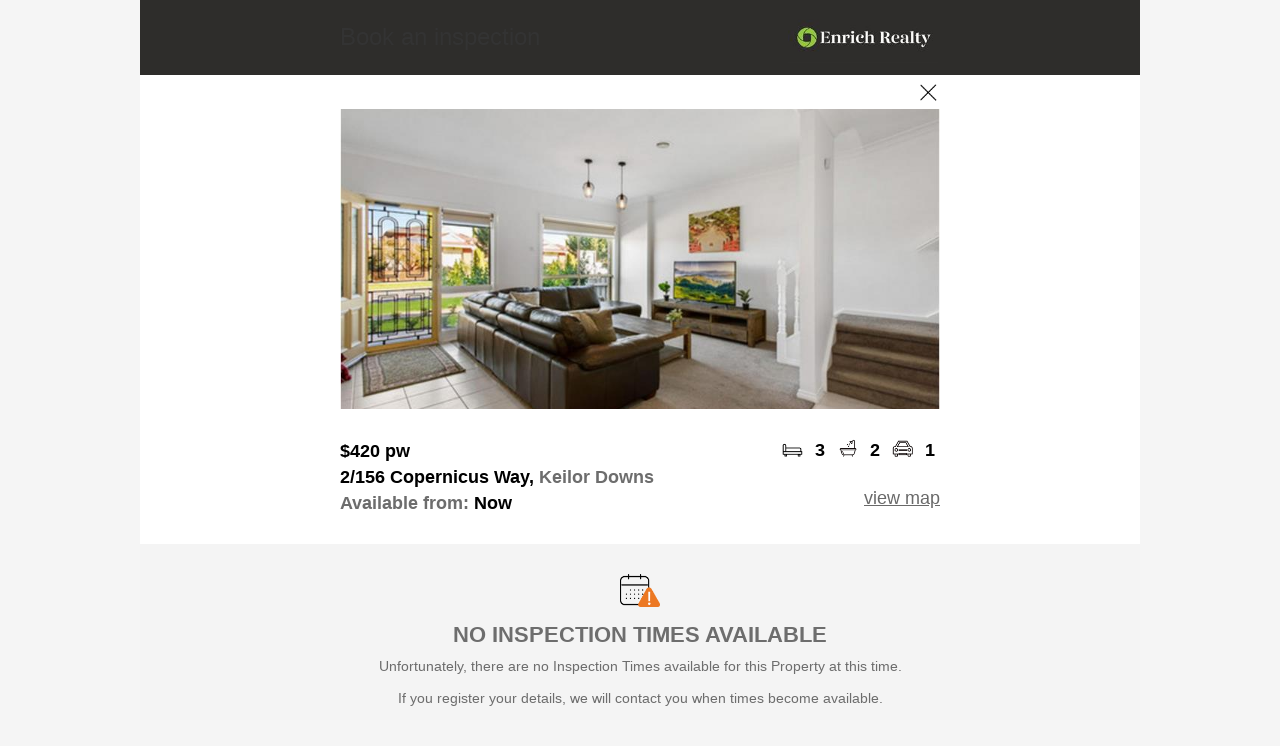

--- FILE ---
content_type: text/html; charset=utf-8
request_url: https://book.inspectrealestate.com.au/RegisterNew?agentid=REX-3332&uniqueID=R2-3137159&Type=Rental
body_size: 20546
content:


<!DOCTYPE html>
<html xmlns="http://www.w3.org/1999/xhtml">
<head>
    <title>Book Inspection</title>
    <link rel="shortcut icon" href="https://plus.google.com/_/favicon?domain=enrichrealty.com.au" />
    <link href="/Styles/Site.css" rel="stylesheet" type="text/css" />
    <link href="/Styles/InspectRealEstate.css" rel="stylesheet" type="text/css" />
    <link href="/Styles/jQuery.css" rel="stylesheet" type="text/css" />
    <link rel="stylesheet" href="https://fonts.googleapis.com/icon?family=Material+Icons|Material+Icons+Outlined+Outlined" />
    <link id="linkTenantAppCanonical" rel="canonical" href="https://www.tenantapp.com.au/Rentals/ViewListing/3361453"></link>
    <meta name="viewport" content="user-scalable=no, width=device-width, initial-scale=1.0, maximum-scale=1.0" />
    <meta name="apple-itunes-app" content="app-id=1211567474, app-argument=https://www.tenantapp.com.au/Property?Id=3361453" />
    <script src="https://ajax.googleapis.com/ajax/libs/jquery/3.7.1/jquery.min.js" integrity="sha256-/JqT3SQfawRcv/BIHPThkBvs0OEvtFFmqPF/lYI/Cxo= sha384-1H217gwSVyLSIfaLxHbE7dRb3v4mYCKbpQvzx0cegeju1MVsGrX5xXxAvs/HgeFs sha512-v2CJ7UaYy4JwqLDIrZUI/4hqeoQieOmAZNXBeQyjo21dadnwR+8ZaIJVT8EE2iyI61OV8e6M8PP2/4hpQINQ/g==" crossorigin="anonymous" asp-fallback-src="~/libman/jquery/jquery.min.js" asp-fallback-test="window.jQuery"></script>
    <script type="text/javascript" src="/libman/jqueryui/jquery-ui.min.js"></script>
    <script async src="https://pagead2.googlesyndication.com/pagead/js/adsbygoogle.js?client=ca-pub-1416994460320719" crossorigin="anonymous"></script>
    <script type="text/javascript">
        function closePage() {
            window.open('', '_self', '');
            window.close();
            return false;
        }

        $(document).ready(function () {
            GetListOfTimes();
        });

        function GetListOfTimes() {
            var datesListBox = document.getElementById('lbListofDays');
            var timesListBox = document.getElementById('listoftimes');
            if (timesListBox === null)
                return;

            ClearOptions(timesListBox);
            var idx = datesListBox.selectedIndex - 1;

            timesListBox.style.display = '';

            if (idx < 0) {
                timesListBox.style.opacity = '0.5';
                timesListBox.disabled = true;
                return;
            }

            if (idx === datesListBox.options.length - 2) {
                timesListBox.style.display = 'none';
                return;
            }

            timesListBox.style.opacity = '1';
            timesListBox.disabled = false;
            AddOption(timesListBox, "Select Time", "selecttime");
            for (var i = 0; i < times[idx].length; i++)
                AddOption(timesListBox, times[idx][i].text, times[idx][i].value);

            var selectedTime = $('#hfSelectedTime').val();
            if (selectedTime.length > 0)
                timesListBox.selectedIndex = selectedTime;
        }

        function ClearOptions(listBox) {
            for (var i = listBox.options.length - 1; i >= 0; i--)
                listBox.remove(i);
        }

        function AddOption(listBox, text, value) {
            var optn = document.createElement("OPTION");
            optn.text = text;
            optn.value = value;
            listBox.options.add(optn);
        }

        function ValidateForm() {
            var datesListBox = document.getElementById('lbListofDays');
            var timesListBox = document.getElementById('listoftimes');

            if (datesListBox != null && datesListBox.selectedIndex < 1) {
                alert('Please select a Day')
                return false;
            }

            if (timesListBox != null && timesListBox.style.display != "none" && timesListBox.selectedIndex < 1) {
                alert('Please select a Time')
                return false;
            }

            if (timesListBox != null)
                $('#hfSelectedTime').val(timesListBox.selectedIndex);

            if (datesListBox != null && datesListBox.selectedIndex == datesListBox.options.length - 1)
                $('#cbTimesNotSuitable').attr('checked', true);

            ShowPopUp();

            return true;
        }

        $(document).ready(SetMainImgHeight);

        $(window).resize(SetMainImgHeight);

        function SetMainImgHeight() {
            var div = $(".main-img-crop");
            div.each(function () {
                var width = $(this).width();
                $(this).height(width / 2);
                $(this).find(".main-img").css("margin-top", -1 * width / 8);
            });
        }

        function ToggleContactInfo(a) {
            var div = $('#divContactInfo');
            div.toggle();
            var icon = '&#xe5cf;';
            if (div.is(':visible'))
                icon = '&#xe5ce;';
            $(a).find('i').html(icon);

            return false;
        }

        function ToggleDDVTCompleteApplying() {
            var ddVTCompleteStillInterestedValue = document.getElementById('ddVTCompleteStillInterested').value;
            var VTCompleteApplying = $('.ShowHide');

            if (ddVTCompleteStillInterestedValue == 0)
                VTCompleteApplying.hide();
            else
                VTCompleteApplying.show();
        }

        function OpenCalendar() {
            $('#dpMoveIn_tbDatePicker_dpMoveIn').focus();
        }
    </script>
    
    <style type="text/css">
input[type='submit']
{
background-color: #2e2d2b;
color: #ffffff;
font-size: large;
font-weight: bold;
padding-left: 10px;
}
ainput[type='submit']
{
color: #ffffff;
}
.FontColor
{
color: #333333;
font-weight: bold;
}
div.logo
{
background-color: #2e2d2b;
}
</style>

    <style type="text/css">
        .divPage {
            background-color: White;
            margin: auto;
            font-family: 'Segoe UI', Arial, sans-serif;
            max-width: 1000px;
            color: black;
            font-size: 18px;
        }

        input[type='submit'], .button {
            border: none;
            border-radius: 5px;
            padding: 15px;
            font-weight: normal;
            font-size: 20px;
        }

            input[type='submit']:hover, .button:hover {
                opacity: 0.6;
            }

            input[type='submit']:active, .button:active {
                opacity: 0.3;
            }

        #img-close {
            margin-top: 0;
        }

            #img-close:hover {
                margin-top: -25px;
            }

        .outer {
            margin: auto;
            clear: both;
            -webkit-text-size-adjust: none;
            box-sizing: border-box;
        }

        .inner {
            float: left;
            padding: 5px;
            text-align: center;
        }

        .inner1 {
            clear: both;
            min-width: 310px;
            max-width: 600px;
            margin: auto;
            padding: 0 10px;
        }

        .gray {
            color: #6d6d6d;
        }

        .main-img-crop {
            overflow: hidden;
        }

        input[type="text"], input[type="email"], textarea {
            box-sizing: border-box;
            width: 100%;
        }

        .icon-cell {
            padding: 0 5px 0 !important;
            font-weight: 600;
        }

            .icon-cell img {
                width: 25px;
            }

        .move-in-date {
            color: #6d6d6d;
            background-color: #f4f4f4;
            padding: 10px;
            border-color: #f4f4f4;
            border-radius: 5px;
            font-family: 'Segoe UI', Arial, sans-serif;
            font-size: 18px;
            display: inline-block;
            width: 100%;
            box-sizing: border-box;
        }

        .date_picker {
            width: 100%;
            font-size: 18px;
            border: none;
            background-color: #f4f4f4;
            padding-left: 3px;
            color: #6d6d6d;
        }

        select.times {
            color: #6d6d6d;
            background-color: #f4f4f4;
            padding: 10px;
            border-color: #f4f4f4;
            border-radius: 5px;
            font-family: 'Segoe UI', Arial, sans-serif;
            font-size: 18px;
            width: 100%;
        }

        .contact-info {
            color: #6d6d6d;
            background-color: #f4f4f4;
            padding: 10px;
            border: 1px solid #f4f4f4;
            border-radius: 5px;
            font-family: 'Segoe UI', Arial, sans-serif;
            font-size: 18px;
            width: 100%;
        }

        .form-label {
            color: #6d6d6d;
            font-family: 'Segoe UI', Arial, sans-serif;
            font-size: 16px;
        }

        .complete-card {
            background-color: #f4f4f4;
            text-align: center;
            padding: 30px 10px;
            margin: 30px 0;
        }

        .complete-card-icon-text {
            font-weight: bold;
            padding: 5px 0;
        }

            .complete-card-icon-text img {
                vertical-align: bottom;
                width: 20px;
                padding-right: 10px;
            }

        .popupButton {
            width: 100px;
        }

        #popUp_contents {
            color: #6d6d6d;
            font-size: 14px;
        }

            #popUp_contents label {
                color: black;
                font-size: 16px;
                padding-left: 10px;
            }

        h2 {
            background-image: url(images/alert.png);
            background-size: 40px;
            background-position: top center;
            background-repeat: no-repeat;
            padding-top: 40px;
            font-variant: normal;
            text-transform: uppercase;
            font-size: 20px;
            color: black;
        }

        hr {
            height: 1px;
            border: none;
            color: #d8d8d8;
            background-color: #d8d8d8;
            margin: 20px 0;
        }

        .tenantapp {
            display: none;
        }

        .ireLogo {
            display: block;
        }
    </style>

    <!-- IRE Google Tag Manager -->
    <script>
        (function (w, d, s, l, i) {
            w[l] = w[l] || []; w[l].push({
                'gtm.start':
                    new Date().getTime(), event: 'gtm.js'
            }); var f = d.getElementsByTagName(s)[0],
                j = d.createElement(s), dl = l != 'dataLayer' ? '&l=' + l : ''; j.async = true; j.src =
                'https://www.googletagmanager.com/gtm.js?id=' + i + dl; f.parentNode.insertBefore(j, f);
        })(window, document, 'script', 'dataLayer', 'GTM-KMH8H6X');

    </script>
    <!-- End IRE Google Tag Manager -->

    <!-- Generic Google Tag Manager -->
    
    <!-- End Google Tag Manager -->

    
            <!-- Facebook Pixel Code -->
            <script>
                !function(f,b,e,v,n,t,s){if(f.fbq)return;n=f.fbq=function(){n.callMethod?
                n.callMethod.apply(n,arguments):n.queue.push(arguments)};if(!f._fbq)f._fbq=n;
                n.push=n;n.loaded=!0;n.version='2.0';n.queue=[];t=b.createElement(e);t.async=!0;
                t.src=v;s=b.getElementsByTagName(e)[0];s.parentNode.insertBefore(t,s)}(window,
                document,'script','//connect.facebook.net/en_US/fbevents.js');
                    
                fbq('init', '142110023009662');
                fbq('track', 'ViewContent', {"content_name":"PageLoad - 2/156 Copernicus Way, Keilor Downs","content_type":"home_listing","content_ids":["3361453"],"city":"Keilor Downs","region":"VIC","country":"AU","value":420.0,"currency":"AUD","property_type":"townhouse","listing_type":"for_rent_by_agent","availability":"for_rent"});

                
                
            </script>
            <!-- End Facebook Pixel Code -->
        
    
        <script>
            $(document).ready(function () {
                $(".tenantapp").show();
            });
        </script>
    
    
</head>
<body style="background-color: #F5F5F5;">
    <noscript><iframe src="https://www.googletagmanager.com/ns.html?id="
        height="0" width="0" style="display:none;visibility:hidden"></iframe></noscript>
    <form method="post" action="./RegisterNew?agentid=REX-3332&amp;uniqueID=R2-3137159&amp;Type=Rental" onsubmit="javascript:return WebForm_OnSubmit();" id="Form1">
<div class="aspNetHidden">
<input type="hidden" name="__EVENTTARGET" id="__EVENTTARGET" value="" />
<input type="hidden" name="__EVENTARGUMENT" id="__EVENTARGUMENT" value="" />
<input type="hidden" name="__VIEWSTATE" id="__VIEWSTATE" value="/wEPDwUKMTcwNjYwNjQ1Mw8WBB4LVXJsUmVmZXJyZXJlHgxSZWdpc3RlckRhdGEyixQAAQAAAP////[base64]////C1N5c3RlbS5HdWlkCwAAAAJfYQJfYgJfYwJfZAJfZQJfZgJfZwJfaAJfaQJfagJfawAAAAAAAAAAAAAACAcHAgICAgICAgLn0DYdjyriSLQbAampOq2aAfz////9////AAAAAAAAAAAAAAAAAAAAAAH7/////f///wAAAAAAAAAAAAAAAAAAAAAB+v////3///8AAAAAAAAAAAAAAAAAAAAAAACtSjMAAAAAAAAAAAAAAAAAAAAAAAAAAAAAAAAABgcAAAAHV2Vic2l0ZQAAAAAGCAAAAAAJCAAAAAX3////F0lSRS5Eb21haW4uUHJvcGVydHlUeXBlAQAAAAd2YWx1ZV9fAAgCAAAAAAAAAAoAAAAAAAX2////JElSRS5Eb21haW4uUmVnaXN0ZXJQYWdlRmFpbHVyZVJlYXNvbgEAAAAHdmFsdWVfXwAIAgAAAAAAAAAF9f///[base64]/[base64]/6pAM40jc1AtDbbFtLFw9HkrtMSrLfbY=" />
</div>

<script type="text/javascript">
//<![CDATA[
var theForm = document.forms['Form1'];
if (!theForm) {
    theForm = document.Form1;
}
function __doPostBack(eventTarget, eventArgument) {
    if (!theForm.onsubmit || (theForm.onsubmit() != false)) {
        theForm.__EVENTTARGET.value = eventTarget;
        theForm.__EVENTARGUMENT.value = eventArgument;
        theForm.submit();
    }
}
//]]>
</script>


<script src="/WebResource.axd?d=-LRM-GCvRFDg4o3CnQwJqd0aqaSpa5mq2AxJrZSruU1XE366CoVnsrY8YVYs3BacM_cUXxYLil9s8pBvQcszzeDD3tF35a4ENFIxaZeaZCU1&amp;t=638901526312636832" type="text/javascript"></script>


                    <script type="text/javascript">
                        $(document).ready(function() {
                            SetupDatePicker();

                            function SetupDatePicker() {
                                let tb = $('#dpMoveIn_tbDatePicker_dpMoveIn');

                                let newOptions = 
                                {
                                    dateFormat: 'd/mm/y'
                                    ,changeMonth: false
                                    ,changeYear: true
                                    
                                    
                                    
                                };

                                //Get the previous Options if any, and then extend it with the new options
                                let prevOptions = tb.datepicker('option', 'all');
                                tb.datepicker('destroy').datepicker($.extend(prevOptions, newOptions));
                                tb.datepicker('option', 'shortYearCutoff', '20');
                            }

                            if (typeof UpdatePanelUtilities != 'function')
                                return;

                            let upu = new UpdatePanelUtilities();
                            upu.RegisterEndRequest(SetupDatePicker);
                        });
                    </script>
                
<script src="/WebResource.axd?d=qeuLTuiWMYQBcF5fLIh2I9JLfzO6R7vQz-UoY4k3u8IyEhhyZuFzUB1ObwPRRGSlSJpcWLLTdJg_nxp7qMpZTnxOOGR2WtD4oAVY5sCIyXKb5hegTG7cdoas9SHAkeU00&amp;t=638901526312636832" type="text/javascript"></script>
                <link rel='stylesheet' href='/Scripts/IntlTel/css/intlTelInput.css?v=260113204404' type='text/css' />
            
                <script src='/Scripts/IntlTel/js/intlTelInput.js?v=260113204404'></script>
                <script type='text/javascript'>
                    var itis = [];
                </script>
            
                <script type='text/javascript'>
                    $(document).ready(function () {
                        var input = document.querySelector('#mtbMobile_tbMobileTextBox_mtbMobile');
                        var iti = window.intlTelInput(input, {
                            initialCountry: 'au',
                            preferredCountries: ['au','nz','gb'],
                            utilsScript: '/Scripts/IntlTel/js/utils.js'
                        });
                        itis.push({ clientID: 'mtbMobile_hfMobileTextBox_mtbMobile', iti: iti });
                    });
                </script>
            
<script type="text/javascript">
//<![CDATA[
function WebForm_OnSubmit() {
if (typeof(ValidatorOnSubmit) == "function" && ValidatorOnSubmit() == false) return false;
                for (var i = 0; i < itis.length; i++) {
                    var hf = $('#' + itis[i].clientID);
                    var hfVal = itis[i].iti.getNumber();
                    hf.val(hfVal);
                };
                
return true;
}
//]]>
</script>

<div class="aspNetHidden">

	<input type="hidden" name="__VIEWSTATEGENERATOR" id="__VIEWSTATEGENERATOR" value="472152BE" />
	<input type="hidden" name="__EVENTVALIDATION" id="__EVENTVALIDATION" value="/wEdABGdJnleB7vrnabMKqL+TFjEo9z/DKt9/KLZVUzXGROkBRY/nrbBueC4E7+s7uSPi2AIyUeYAOm1YwFz5y232hL2VqsQJtpsuIzD92iqAGLvqz8q7PMZXWNef/dlZ/J6OS9uDn3hVKFzPP2Eoaav1054Ee4Tmr2y1ZcjW6GslgDAaIWj9mei+KzNyXhI1JMF4HfR8wwT2XCmBVdHsGPRcznwY8yeNuhrrZAIXPpfCOwagEiea5nFAKwlFeuQ/XRrizxDx+nIjZrgvC/RdQqK/r1qFoa/ZmrOrDpipxbs1DhOlvLLz8pxuGGx1riTpqz1pQ1Bc2AlM/UpEhhPieY3jGyxo6TP6ga+47VYH12SsdGnW43O3Q+EEkolfCIVr5Hz9lPFYls0TX4cH9qwJiMIskIM" />
</div>
        <input type="hidden" name="hfSelectedTime" id="hfSelectedTime" />
        <div class="divPage">
            
<style type="text/css">
    @media screen and (min-width: 0px) {
        #popUp_popupFG {
            width: 250px;
        }
    }

    @media screen and (min-width: 320px) {
        #popUp_popupFG {
            width: 300px;
        }
    }
</style>
<script type="text/javascript">

    function ShowPopUp() {
        setTimeout('Pop("", "", false)', 10);
    }

    function ShowPopUpTitle(titleText) {
        setTimeout('Pop("' + titleText + '", "", false)', 10);
    }

    function ShowPopUpContentLabel(contentText) {
        setTimeout('Pop("", "' + contentText + '", false)', 10);
    }

    function ShowPopUpOK(titleText, contentText) {
        setTimeout(function () {
            Pop(titleText, contentText, true);
        }, 20);
    }

    function ShowPopUpWithFullDetailsOK(titleText, contentText, postMessage, width) {
        setTimeout(function () {
            PopWithFullDetails(titleText, contentText, true, postMessage, width);
        }, 20);
    }

    function ShowPopUpOKPostback(titleText, contentText) {
        var popUp = document.getElementById('popUp_popup');
        var popUpFG = document.getElementById('popUp_popupFG');
        var title = document.getElementById('popUp_title');
        var contents = document.getElementById('popUp_contents');
        var postmessage = document.getElementById('popUp_postmessage');
        var btnOKPostBack = document.getElementById('popUp_btnOKPostBack');
        var btnOK = document.getElementById('popUp_btnOK');
        var btnCancelPostBack = document.getElementById('popUp_btnCancelPostBack');
        var btnCancel = document.getElementById('popUp_btnCancel');

        title.innerHTML = titleText;
        contents.innerHTML = contentText;
        postmessage.innerHTML = "";
        btnOK.style.display = 'none';
        btnOKPostBack.style.display = 'inline';
        btnCancel.style.display = 'inline';
        btnCancelPostBack.style.display = 'none';
        popUp.style.display = 'block';

        $('#popUp_popupBG').css('height', $(document).height());
        if ($(window).height() > 600)
            $('#popUp_popupFGWrapper').css('position', 'absolute');
        else
            window.scroll(0, 0);
    }

    function ShowPopUpOKCancel(titleText, contentText, okCallback) {
        var popUp = document.getElementById('popUp_popup');
        var popUpFG = document.getElementById('popUp_popupFG');
        var title = document.getElementById('popUp_title');
        var contents = document.getElementById('popUp_contents');
        var postmessage = document.getElementById('popUp_postmessage');
        var btnOKPostBack = document.getElementById('popUp_btnOKPostBack');
        var btnOK = document.getElementById('popUp_btnOK');
        var btnCancelPostBack = document.getElementById('popUp_btnCancelPostBack');
        var btnCancel = document.getElementById('popUp_btnCancel');

        title.innerHTML = titleText;
        contents.innerHTML = contentText;
        postmessage.innerHTML = "";
        btnOK.style.display = 'inline';
        btnOKPostBack.style.display = 'none';
        btnCancel.style.display = 'inline';
        btnCancelPostBack.style.display = 'none';
        popUp.style.display = 'block';
        $(btnOK).unbind('click').bind('click', okCallback);

        $('#popUp_popupBG').css('height', $(document).height());
        if ($(window).height() > 600)
            $('#popUp_popupFGWrapper').css('position', 'absolute');
        else
            window.scroll(0, 0);
    }

    function Pop(titleText, contentText, showOK) {
        PopWithFullDetails(titleText, contentText, showOK, '', '300px');
    };

    function PopWithFullDetails(titleText, contentText, showOK, postMessage, width) {
        if (typeof (Page_ClientValidate) == 'function') {
            Page_ClientValidate();

            if (!Page_IsValid)
                return;
        }

        var popUp = document.getElementById('popUp_popup');
        var popUpFG = document.getElementById('popUp_popupFG');
        var title = document.getElementById('popUp_title');
        var contents = document.getElementById('popUp_contents');
        var postmessage = document.getElementById('popUp_postmessage');
        var btnOKPostBack = document.getElementById('popUp_btnOKPostBack');
        var btnOK = document.getElementById('popUp_btnOK');
        var btnCancelPostBack = document.getElementById('popUp_btnCancelPostBack');
        var btnCancel = document.getElementById('popUp_btnCancel');

        title.innerHTML = (titleText.length > 0 ? titleText : 'Processing');
        contents.innerHTML = (contentText.length > 0 ? contentText : 'Processing...') +
            (showOK ? "" : "<br /><img id='processingGIF' src='/images/Loading4.gif' style='width: 40px;' alt='Please wait...' /><hr />");
        postmessage.innerHTML = postMessage;
        btnOK.style.display = 'none';
        if (showOK)
            btnOK.style.display = 'inline';
        btnOKPostBack.style.display = 'none';
        btnCancel.style.display = 'none';
        btnCancelPostBack.style.display = 'none';

        //popUpFG.style.width = width;
        popUp.style.display = 'block';

        $('#popUp_popupBG').css('height', $(document).height());

        if ($(window).height() > 600)
            $('#popUp_popupFGWrapper').css('position', 'absolute');
        else
            window.scroll(0, 0);
    }

    var interval;
    var progressCancel = false;
    var progressBarTitle = '';
    var showUpdate = true;

    function ProgressBar(key, title) {
        ShowPopUp();
        showUpdate = true;
        progressCancel = false;
        progressBarTitle = title;
        interval = setInterval(function () {
            $.ajax({
                type: 'POST',
                data: 'key=' + key + '&cancel=' + progressCancel,
                url: "/Controls/ProgressHandler.ashx",
                timeout: 10000,
                success: function (pc) {
                    if (showUpdate && pc.Percent != 0)
                        UpdatePopUpProgress(progressBarTitle, pc);
                }
            });
        }, 1000);
    }

    function StopProgressBar() {
        clearInterval(interval);
        showUpdate = false;
    }

    function UpdatePopUpProgress(titleText, pc) {
        var title = document.getElementById('popUp_title');
        var contents = document.getElementById('popUp_contents');

        if (pc.Title)
            titleText = pc.Title;
        title.innerHTML = titleText;
        contents.innerHTML =
            "<table cellpadding='5px' style='margin: auto;'>" +
                "<tr>" +
                    "<td>" +
                        "Progress..." +
                    "</td>" +
                "</tr>" +
                "<tr>" +
                    "<td>" +
                        "<div style='width: 270px; border: 1px solid LightGray; height: 10px;'>" +
                            "<div style='width: " + pc.Percent + "%; " +
                                "background-image: url(/images/ProgressBar.png); " +
                                "height: 10px;'>" +
                            "</div>" +
                         "</div>" +
                     "</td>" +
                "</tr>" +
                "<tr>" +
                    "<td>" +
                        pc.Percent + "%" +
                    "</td>" +
                "</tr>" +
                "<tr>" +
                    "<td>" +
                        "<input type='button' onclick='progressCancel=true;this.disabled=true;' " +
                            (progressCancel ? "disabled='disabled' " : "") + "value='Cancel' />" +
                    "</td>" +
                "</tr>" +
            "</table><hr />";
    }

    function SetPostBackData(data) {
        $('#popUp_hfPostBackData').val(data);
    }

    function SetPopUpWidth(data) {
        $('#popUp_popupFG').width(data);
    }

    function HidePopUp() {
        var popUp = document.getElementById('popUp_popup');
        popUp.style.display = 'none';
        if (window.ResizeIfScrollBar)
            ResizeIfScrollBar();
        return false;
    }

    function ResetButtonControls() {
        $('#popUp_btnOK').unbind('click').bind('click', HidePopUp);
        $('#popUp_btnCancel').unbind('click').bind('click', HidePopUp);
        $('#popUp_btnOK').css("width", "70px");
        $('#popUp_btnOKPostBack').css("width", "70px");
    }

    //Callback on Ok clicked. After this, you need to call ResetButtonControls() to get rid of the binding you added
    function SetOkCallback(callback) {
        $("#popUp_btnOK").unbind("click").bind("click", callback);
    }

    $(document).ready(function () {
        if (window.ResizeIfScrollBar)
            ResizeIfScrollBar();
        $('#popUp_popupBG').css('height', $('body').height());
        if ($(window).height() > 600)
            $('#popUp_popupFGWrapper').css('position', 'absolute');
    });
</script>
<style type="text/css">
    .popupButton {
        outline: 0;
    }
</style>
<div id="popUp_popup" style="display: none; height: 100%;">
    <div id="popUp_popupBG" class="bg-cover" style="z-index: 996; width: 100%; height: 100%; position: fixed; display: block; top: 0px; left: 0px; background-color: black; opacity: 0.60; filter: alpha(opacity=60);">
    </div>
    <div id="popUp_popupFGWrapper" style="z-index: 997; position: absolute; top: 160px; left: 0; right: 0;">
        <div id="popUp_popupFG" class="mg-popup" style="margin-left: auto; margin-right: auto; z-index: 998; padding: 10px; min-height: 50px; display: block; text-align: center; background-color: White;">
            <h2>
                <span id="popUp_title"></span>
            </h2>
            <hr />
            <div id="popUp_contents" style="max-height: 350px; overflow: auto;">
            </div>
            <span id="popUp_postmessage"></span>
            <br />
            <input type="submit" name="popUp$btnOKPostBack" value="OK" onclick="ShowPopUp();WebForm_DoPostBackWithOptions(new WebForm_PostBackOptions(&quot;popUp$btnOKPostBack&quot;, &quot;&quot;, true, &quot;&quot;, &quot;&quot;, false, false))" id="popUp_btnOKPostBack" class="popupButton" />
            <input type="submit" name="popUp$btnOK" value="OK" onclick="return HidePopUp();WebForm_DoPostBackWithOptions(new WebForm_PostBackOptions(&quot;popUp$btnOK&quot;, &quot;&quot;, true, &quot;&quot;, &quot;&quot;, false, false))" id="popUp_btnOK" class="popupButton" />
            <input type="submit" name="popUp$btnCancel" value="Cancel" onclick="return HidePopUp();WebForm_DoPostBackWithOptions(new WebForm_PostBackOptions(&quot;popUp$btnCancel&quot;, &quot;&quot;, true, &quot;&quot;, &quot;&quot;, false, false))" id="popUp_btnCancel" class="popupButton" />
            <input type="submit" name="popUp$btnCancelPostBack" value="Cancel" onclick="ShowPopUp();WebForm_DoPostBackWithOptions(new WebForm_PostBackOptions(&quot;popUp$btnCancelPostBack&quot;, &quot;&quot;, true, &quot;&quot;, &quot;&quot;, false, false))" id="popUp_btnCancelPostBack" class="popupButton" />
            <input type="hidden" name="popUp$hfPostBackData" id="popUp_hfPostBackData" />
        </div>
    </div>
</div>

            <div class="outer logo">
                <div class="inner1" style="padding: 10px 10px;">
                    <table class="pad0" style="width: 100%;">
                        <tr>
                            <td class="FontColor" style="font-size: 24px; font-weight: normal;">
                                <span id="lblHeading">Book an inspection</span>
                            </td>
                            <td style="text-align: right;">
                                <img id="imgAgentLogo" src="https://inspectre.blob.core.windows.net/logos/enrichrealty.jpg?id=639045374704810294" alt="Agent Logo" style="max-height: 55px; max-width: 200px; vertical-align: bottom;" />
                                
                            </td>
                        </tr>
                    </table>
                </div>
            </div>
            <div id="divImgPanel" class="inner1" style="text-align: right;">
                <a href="#" onclick="closePage()" style="display: inline-block; width: 24px; height: 24px; overflow: hidden; margin-top: 5px;">
                    <img id="img-close" src="/images/close.png" alt="close" style="width: 25px; display: block;" />
                </a>
            </div>
            
                    <div class="outer">
                        <div id="pnPropertyDetails">
	
                            <div class="inner1" style="padding: 0;">
                                <div class="main-img-crop">
                                    <img id="imgProperty" class="main-img" src="https://inspectre.blob.core.windows.net/images/normal/REX-3332/img_3361453_688a8ef2281687e303f979c2715549f0.jpg?1640345663" style="width:100%;display: block;" />
                                </div>
                            </div>
                            <div class="inner1">
                                <table class="pad0" style="width: 100%; margin-top: 30px;">
                                    <tr>
                                        <td style="width: 100%; font-weight: bold; vertical-align: bottom;">
                                            <span id="lblRent">$420 pw</span>
                                        </td>
                                        <td class="icon-cell">
                                            <img src="/images/bed.png" alt="beds" /></td>
                                        <td class="icon-cell">
                                            <span id="lblBeds">3</span></td>
                                        <td class="icon-cell">
                                            <img src="/images/bath.png" alt="baths" /></td>
                                        <td class="icon-cell">
                                            <span id="lblBaths">2</span></td>
                                        <td class="icon-cell">
                                            <img src="/images/car.png" alt="cars" /></td>
                                        <td class="icon-cell">
                                            <span id="lblCars">1</span></td>
                                    </tr>
                                    <tr>
                                        <td style="padding: 5px 0; font-weight: 600;">
                                            <span id="lblPropertyAddress">2/156 Copernicus Way, <span class="gray">Keilor Downs</span></span>
                                        </td>
                                        <td colspan="6" rowspan="2" style="padding: 5px 0; text-align: right; vertical-align: bottom;">
                                            <a id="hlMapLink" href="https://book.inspectrealestate.com.au/Maps?pos=-37.716104,144.790854&amp;adr=2%2f156+Copernicus+Way%2c+Keilor+Downs" target="_blank">view map</a></td>
                                    </tr>
                                    <tr>
                                        <td colspan="6" style="font-weight: 600;">
                                            <span id="lblAvailableDate"><span class="gray">Available from:</span> Now</span>
                                        </td>
                                    </tr>
                                </table>
                            </div>
                        
</div>
                        
                        
                    </div>
                    
                    
                    
                    <div id="pnActionTimesNotAvailableFromWebsite">
	
                        <div class="outer complete-card">
                            <img src="/images/calendar_alert.png" alt="No Times" style="width: 40px; display: inline-block; margin: auto;" />
                            <div class="gray" style="font-size: 22px; margin: 10px auto; text-align: center; font-weight: 600;">NO INSPECTION TIMES AVAILABLE</div>
                            <div class="gray" style="font-size: 14px; margin: 10px auto 0; text-align: center;">
                                Unfortunately, there are no Inspection Times available for this Property at this time.<br />
                                <br />
                                If you register your details, we will contact you when times become available.                           
                            </div>
                            <div class="tenantapp">
                                <div style="font-size: 22px; margin: 30px auto 10px; text-align: center; font-weight: 600;">EASIER WITH TENANT APP</div>
                                <div class="gray" style="font-size: 14px; margin: 10px auto 0; text-align: center;">
                                    <a href="/DeviceRedirect.ashx?app=TenantApp&opt=web-book-registernew">Download now</a> and find properties with inspection times. 
                                </div>
                            </div>
                        </div>
                        <div class="outer tenantapp">
                            <div class="inner1">
                                <a href="/DeviceRedirect.ashx?app=TenantApp&opt=web-book-registernew">
                                    <img src="/images/Tenant_App_desktop.png" alt="TenantApp" style="width: 100%;" /></a>
                            </div>
                        </div>
                    
</div>
                    
                    
                    
                    
                    
                    <div class="outer">
                        <div class="inner1">
                            
                            <div id="pnContactInfo" style="padding-top: 45px; vertical-align: bottom; font-size: 14px;">
	
                                
                                
                                <div id="divContactInfo">
                                    <table id="tabMoveIn" class="pad0" style="width: 100%;">
		<tr>
			<td colspan="2" style="font-size: 20px; font-weight: 600; padding: 30px 0;">Your preferred move in date 
                                            </td>
		</tr>
		<tr>
			<td style="width: 50%; text-align: left; padding: 0 10px 30px 0;">
                                                <div class="move-in-date">
                                                    <table class="pad0" style="width: 100%;">
                                                        <tr>
                                                            <td style="width: 100%;">
                                                                <span id="dpMoveIn"><input name="dpMoveIn$tbDatePicker_dpMoveIn" type="text" id="dpMoveIn_tbDatePicker_dpMoveIn" class="date_picker" autocomplete="off" placeholder="Enter Date" style="font-weight:normal;width:100%;text-align:left;" /><input type="hidden" name="dpMoveIn$hfDirtydpMoveIn" id="dpMoveIn_hfDirtydpMoveIn" /><span id="dpMoveIn_cvDatePicker_dpMoveIn" style="color:Red;display:none;"><br />Date Invalid</span></span>
                                                            </td>
                                                            <td style="padding-left: 10px;" onclick="OpenCalendar()">
                                                                <img src="/images/calendar.png" alt="" style="width: 30px; vertical-align: bottom;" />
                                                            </td>
                                                        </tr>
                                                    </table>
                                                </div>
                                            </td>
			<td style="width: 50%;"></td>
		</tr>
	</table>
	
                                    <table class="pad0" style="width: 100%;">
                                        <tr>
                                            <td colspan="2" style="font-size: 20px; font-weight: 600; padding-bottom: 30px;">Your information 
                                            </td>
                                        </tr>
                                        
                                        <tr>
                                            <td style="padding: 0 10px 20px 0; text-align: left; width: 50%;">
                                                <input name="tbFirstName" type="text" id="tbFirstName" class="contact-info" placeholder="First Name" />
                                            </td>
                                            <td style="padding: 0 0 20px 10px; text-align: left; width: 50%;">
                                                <input name="tbLastName" type="text" id="tbLastName" class="contact-info" placeholder="Last Name" />
                                            </td>
                                        </tr>
                                        <tr>
                                            <td style="padding: 0 10px 20px 0; text-align: left; width: 50%;">
                                                <span id="mtbMobile"><input name="mtbMobile$tbMobileTextBox_mtbMobile" type="tel" id="mtbMobile_tbMobileTextBox_mtbMobile" class="contact-info" placeholder="Mobile" style="font-weight:normal;" /><input type="hidden" name="mtbMobile$hfMobileTextBox_mtbMobile" id="mtbMobile_hfMobileTextBox_mtbMobile" /></span>
                                            </td>
                                            <td style="padding: 0 0 20px 10px; text-align: left; width: 50%;"></td>
                                        </tr>
                                        <tr>
                                            <td colspan="2" style="padding: 0 0 20px; text-align: left; width: 100%;">
                                                <span id="etbEmailAddress"><input name="etbEmailAddress$tbEmailTextBox_etbEmailAddress" type="email" id="etbEmailAddress_tbEmailTextBox_etbEmailAddress" class="contact-info" autocomplete="off" placeholder="Email" style="font-weight:normal;width:100%;" /><span id="etbEmailAddress_revEmailTextbox_etbEmailAddress" style="color:Red;display:none;"><br />Email Address is Invalid</span></span>
                                            </td>
                                        </tr>
                                        <tr>
                                            <td colspan="2" style="padding: 0 0 20px; text-align: left; width: 100%;">
                                                <textarea name="tbComments" rows="3" cols="20" id="tbComments" class="contact-info" placeholder="Comments">
</textarea>
                                            </td>
                                        </tr>
                                    </table>
                                    
                                    <div id="eba_pnlAd" class="early-bird-book-ad">
		
    <div class="ebas-title">
        See properties first with
    </div>
    <div class="ebas-branding">
        <div class="ebas-logo">
            <div>
                <svg width="115" height="93" viewBox="0 0 115 93" fill="none" xmlns="http://www.w3.org/2000/svg">
                    <path d="M112.786 43.9614C112.786 43.9555 112.786 43.9555 112.786 43.9555C109.252 29.105 100.148 16.5143 87.1503 8.50791C74.1465 0.507416 58.8005 -1.95881 43.95 1.56943C42.0266 2.02963 40.1445 2.57834 38.3154 3.21555L44.9471 6.97389C45.5902 6.79689 44.5695 7.08009 45.2244 6.92669C58.6471 3.73475 72.5122 5.95908 84.2593 13.1985C96.0063 20.4319 104.231 31.8073 107.429 45.2299V45.2358C110.072 56.3574 108.939 68.0042 104.278 78.3647C105.771 80.0816 107.411 81.0846 108.821 81.6687C114.379 69.9453 115.801 56.6407 112.786 43.9614Z" fill="#D06229" />
                    <path d="M29.8901 13.3105L30.0199 6.89124C7.81202 18.8802 -4.55453 44.7166 1.55794 70.4055V70.4114C3.40466 78.1877 6.7559 85.3031 11.5173 91.5985C12.2902 89.6692 13.128 87.5747 13.9481 85.4978C10.6794 80.5241 8.31942 75.0429 6.9152 69.1369V69.131C3.72327 55.7084 5.95349 41.8432 13.187 30.0962C17.4527 23.1695 23.1699 17.476 29.8901 13.3105Z" fill="#D06229" />
                    <path d="M16.0547 91.4156C16.0547 91.4156 26.4624 66.7888 45.3013 60.458C45.3013 60.458 31.0527 36.0081 34.7874 6.81458C34.7874 6.81458 82.1295 38.4743 70.7542 63.6263C70.7542 63.6263 75.5038 59.4078 75.1675 49.0296C75.1675 49.0296 88.5724 31.7955 100.791 51.1418L105.205 54.3101C105.205 54.3101 94.6849 52.3749 88.7435 61.52C82.8021 70.6651 77.8225 87.0319 50.3872 84.3769C30.3624 82.4416 23.6776 92.0941 23.6776 92.0941C23.6776 92.0941 24.0198 87.6986 25.2057 86.2885C26.3975 84.8843 16.0547 91.4156 16.0547 91.4156Z" fill="#7A303F" />
                    <path d="M34.7871 6.64935C34.7871 6.64935 82.1293 38.3091 70.7539 63.4611C70.7539 63.4552 68.4175 35.4181 34.7871 6.64935Z" fill="#D06229" />
                    <path d="M50.5289 80.0404C30.6811 76.7482 25.0465 86.0054 25.0465 86.0054C25.0465 86.0054 25.017 86.0703 24.9639 86.1765C25.2884 86.0467 25.4005 86.0644 25.2117 86.2945C24.0258 87.6987 23.6836 92.1001 23.6836 92.1001C23.6836 92.1001 30.3684 82.4476 50.3932 84.3828C77.8285 87.0379 82.8082 70.6711 88.7495 61.526C89.3396 60.6174 89.9768 59.8268 90.6376 59.1247C90.6376 59.0893 90.6435 59.0598 90.6435 59.0598C90.2187 59.5082 89.8116 59.9979 89.4104 60.5289C82.8554 69.2433 77.7164 84.5421 50.5289 80.0404Z" fill="#D06229" />
                    <path d="M12.1367 90.454C12.1367 90.454 26.1435 59.4432 43.4189 58.9771C43.4189 58.9771 24.7393 53.844 12.1367 90.454Z" fill="#D06229" />
                    <path d="M38.292 3.36304C38.292 3.36304 67.8336 15.6057 75.4742 49.3836C75.4742 49.3836 74.9373 14.7148 38.292 3.36304Z" fill="#D06229" />
                </svg>
            </div>
        </div>
        <div class="ebas-text">
            <div class="early-bird-title">EARLY BIRD</div>
            <div class="alerts-title">ALERTS</div>
        </div>
    </div>
    <div class="ebas-register">
        <input id="eba_cbRegisterEarlyBird" type="checkbox" name="eba$cbRegisterEarlyBird" checked="checked" />
        Notify me of new properties  
    </div>

	</div>

                                </div>
                            
</div>
                        </div>
                    </div>
                    
                    
                    
                    
                    
                    
                    
                    
                    
                    
                    
                    
                    
                    
                    <div class="outer">
                        
                    </div>
                    <div class="outer">
                        <div class="inner1">
                            <input type="submit" name="btnRegisterChange" value="REGISTER DETAILS" onclick="return ValidateForm();WebForm_DoPostBackWithOptions(new WebForm_PostBackOptions(&quot;btnRegisterChange&quot;, &quot;&quot;, true, &quot;&quot;, &quot;&quot;, false, false))" id="btnRegisterChange" title="Register Details" style="white-space: normal; margin-top: 20px; width: 100%;" />
                        </div>
                    </div>
                    
                    <div class="outer">
                        <div class="inner1">
                            <div class="gray" style="font-size: 14px; margin: 10px auto 0; text-align: center;">
                                
                            </div>
                        </div>
                        <div id="divPrivacyStatement" class="inner1" style="clear: both; padding: 20px 10px 10px; font-size: 10px; text-align: left;">This real estate agency uses the software of <a target="_blank" href="https://www.reapit.com.au/software/lettings">Reapit Lettings</a> (<b>Reapit</b>) to collect this information. Both organisations use and disclose the information to provide property-seeking related services to you and third parties. Reapit uses facilities that may store the information overseas. For further information and Reapit contact details, read the <a target="_blank" href="https://www.reapit.com.au/resources/privacy-policy">Reapit Privacy Policy</a>. The real estate agency may deal with information in ways not covered by the Reapit privacy policy. Check the real estate agency's website for its privacy policy. By submitting your details with this form, you consent to the collection, use and disclosure of your personal information in accordance with this statement, <a target="_blank" href="https://www.reapit.com.au/software/terms-and-conditions">Reapit Terms</a>, and the <a target="_blank" href="https://www.reapit.com.au/resources/privacy-policy"> Reapit Privacy Policy</a>; and being contacted by any means by the real estate agent and Reapit in relation to the property.</div>
                        <div class="inner1" style="text-align: center; padding: 20px;">
                            <img src="https://inspectre.blob.core.windows.net/externalfiles/IRE/Logos/ReapitLettingsLogo.png?v=3" alt="Reapit" style="width: 200px;" />
                        </div>
                    </div>
                
        </div>
    
<script type="text/javascript">
//<![CDATA[
var Page_Validators =  new Array(document.getElementById("dpMoveIn_cvDatePicker_dpMoveIn"), document.getElementById("etbEmailAddress_revEmailTextbox_etbEmailAddress"));
//]]>
</script>

<script type="text/javascript">
//<![CDATA[
var dpMoveIn_cvDatePicker_dpMoveIn = document.all ? document.all["dpMoveIn_cvDatePicker_dpMoveIn"] : document.getElementById("dpMoveIn_cvDatePicker_dpMoveIn");
dpMoveIn_cvDatePicker_dpMoveIn.controltovalidate = "dpMoveIn_tbDatePicker_dpMoveIn";
dpMoveIn_cvDatePicker_dpMoveIn.errormessage = "<br />Date Invalid";
dpMoveIn_cvDatePicker_dpMoveIn.display = "Dynamic";
dpMoveIn_cvDatePicker_dpMoveIn.type = "Date";
dpMoveIn_cvDatePicker_dpMoveIn.dateorder = "dmy";
dpMoveIn_cvDatePicker_dpMoveIn.cutoffyear = "2049";
dpMoveIn_cvDatePicker_dpMoveIn.century = "2000";
dpMoveIn_cvDatePicker_dpMoveIn.evaluationfunction = "CompareValidatorEvaluateIsValid";
dpMoveIn_cvDatePicker_dpMoveIn.operator = "DataTypeCheck";
var etbEmailAddress_revEmailTextbox_etbEmailAddress = document.all ? document.all["etbEmailAddress_revEmailTextbox_etbEmailAddress"] : document.getElementById("etbEmailAddress_revEmailTextbox_etbEmailAddress");
etbEmailAddress_revEmailTextbox_etbEmailAddress.controltovalidate = "etbEmailAddress_tbEmailTextBox_etbEmailAddress";
etbEmailAddress_revEmailTextbox_etbEmailAddress.focusOnError = "t";
etbEmailAddress_revEmailTextbox_etbEmailAddress.errormessage = "<br />Email Address is Invalid";
etbEmailAddress_revEmailTextbox_etbEmailAddress.display = "Dynamic";
etbEmailAddress_revEmailTextbox_etbEmailAddress.evaluationfunction = "RegularExpressionValidatorEvaluateIsValid";
etbEmailAddress_revEmailTextbox_etbEmailAddress.validationexpression = "^\\s*\\w+([\\-\'\\.\\+]\\w*)*@\\w+([\\-\\.]\\w+)*(\\.\\w+)+\\s*$";
//]]>
</script>


<script type="text/javascript">
//<![CDATA[

var Page_ValidationActive = false;
if (typeof(ValidatorOnLoad) == "function") {
    ValidatorOnLoad();
}

function ValidatorOnSubmit() {
    if (Page_ValidationActive) {
        return ValidatorCommonOnSubmit();
    }
    else {
        return true;
    }
}
        //]]>
</script>
</form>
</body>
</html>

--- FILE ---
content_type: text/html; charset=utf-8
request_url: https://www.google.com/recaptcha/api2/aframe
body_size: 267
content:
<!DOCTYPE HTML><html><head><meta http-equiv="content-type" content="text/html; charset=UTF-8"></head><body><script nonce="pqZVdWNqbaMyC9etEhu3mQ">/** Anti-fraud and anti-abuse applications only. See google.com/recaptcha */ try{var clients={'sodar':'https://pagead2.googlesyndication.com/pagead/sodar?'};window.addEventListener("message",function(a){try{if(a.source===window.parent){var b=JSON.parse(a.data);var c=clients[b['id']];if(c){var d=document.createElement('img');d.src=c+b['params']+'&rc='+(localStorage.getItem("rc::a")?sessionStorage.getItem("rc::b"):"");window.document.body.appendChild(d);sessionStorage.setItem("rc::e",parseInt(sessionStorage.getItem("rc::e")||0)+1);localStorage.setItem("rc::h",'1768940674709');}}}catch(b){}});window.parent.postMessage("_grecaptcha_ready", "*");}catch(b){}</script></body></html>

--- FILE ---
content_type: application/x-javascript
request_url: https://book.inspectrealestate.com.au/Scripts/IntlTel/js/intlTelInput.js?v=260113204404
body_size: 20159
content:
/*
 * International Telephone Input v14.0.0
 * https://github.com/jackocnr/intl-tel-input.git
 * Licensed under the MIT license
 */

// wrap in UMD
(function(factory) {
    var intlTelInput = factory(window, document);
    if (typeof module === "object" && module.exports) module.exports = intlTelInput; else window.intlTelInput = intlTelInput;
})(function(window, document, undefined) {
    "use strict";
    return function() {
        // Array of country objects for the flag dropdown.
        // Here is the criteria for the plugin to support a given country/territory
        // - It has an iso2 code: https://en.wikipedia.org/wiki/ISO_3166-1_alpha-2
        // - It has it's own country calling code (it is not a sub-region of another country): https://en.wikipedia.org/wiki/List_of_country_calling_codes
        // - It has a flag in the region-flags project: https://github.com/behdad/region-flags/tree/gh-pages/png
        // - It is supported by libphonenumber (it must be listed on this page): https://github.com/googlei18n/libphonenumber/blob/master/resources/ShortNumberMetadata.xml
        // Each country array has the following information:
        // [
        //    Country name,
        //    iso2 code,
        //    International dial code,
        //    Order (if >1 country with same dial code),
        //    Area codes
        // ]
        var allCountries = [ [ "Afghanistan (‫افغانستان‬‎)", "af", "93" ], [ "Albania (Shqipëri)", "al", "355" ], [ "Algeria (‫الجزائر‬‎)", "dz", "213" ], [ "American Samoa", "as", "1684" ], [ "Andorra", "ad", "376" ], [ "Angola", "ao", "244" ], [ "Anguilla", "ai", "1264" ], [ "Antigua and Barbuda", "ag", "1268" ], [ "Argentina", "ar", "54" ], [ "Armenia (Հայաստան)", "am", "374" ], [ "Aruba", "aw", "297" ], [ "Australia", "au", "61", 0 ], [ "Austria (Österreich)", "at", "43" ], [ "Azerbaijan (Azərbaycan)", "az", "994" ], [ "Bahamas", "bs", "1242" ], [ "Bahrain (‫البحرين‬‎)", "bh", "973" ], [ "Bangladesh (বাংলাদেশ)", "bd", "880" ], [ "Barbados", "bb", "1246" ], [ "Belarus (Беларусь)", "by", "375" ], [ "Belgium (België)", "be", "32" ], [ "Belize", "bz", "501" ], [ "Benin (Bénin)", "bj", "229" ], [ "Bermuda", "bm", "1441" ], [ "Bhutan (འབྲུག)", "bt", "975" ], [ "Bolivia", "bo", "591" ], [ "Bosnia and Herzegovina (Босна и Херцеговина)", "ba", "387" ], [ "Botswana", "bw", "267" ], [ "Brazil (Brasil)", "br", "55" ], [ "British Indian Ocean Territory", "io", "246" ], [ "British Virgin Islands", "vg", "1284" ], [ "Brunei", "bn", "673" ], [ "Bulgaria (България)", "bg", "359" ], [ "Burkina Faso", "bf", "226" ], [ "Burundi (Uburundi)", "bi", "257" ], [ "Cambodia (កម្ពុជា)", "kh", "855" ], [ "Cameroon (Cameroun)", "cm", "237" ], [ "Canada", "ca", "1", 1, [ "204", "226", "236", "249", "250", "289", "306", "343", "365", "387", "403", "416", "418", "431", "437", "438", "450", "506", "514", "519", "548", "579", "581", "587", "604", "613", "639", "647", "672", "705", "709", "742", "778", "780", "782", "807", "819", "825", "867", "873", "902", "905" ] ], [ "Cape Verde (Kabu Verdi)", "cv", "238" ], [ "Caribbean Netherlands", "bq", "599", 1 ], [ "Cayman Islands", "ky", "1345" ], [ "Central African Republic (République centrafricaine)", "cf", "236" ], [ "Chad (Tchad)", "td", "235" ], [ "Chile", "cl", "56" ], [ "China (中国)", "cn", "86" ], [ "Christmas Island", "cx", "61", 2 ], [ "Cocos (Keeling) Islands", "cc", "61", 1 ], [ "Colombia", "co", "57" ], [ "Comoros (‫جزر القمر‬‎)", "km", "269" ], [ "Congo (DRC) (Jamhuri ya Kidemokrasia ya Kongo)", "cd", "243" ], [ "Congo (Republic) (Congo-Brazzaville)", "cg", "242" ], [ "Cook Islands", "ck", "682" ], [ "Costa Rica", "cr", "506" ], [ "Côte d’Ivoire", "ci", "225" ], [ "Croatia (Hrvatska)", "hr", "385" ], [ "Cuba", "cu", "53" ], [ "Curaçao", "cw", "599", 0 ], [ "Cyprus (Κύπρος)", "cy", "357" ], [ "Czech Republic (Česká republika)", "cz", "420" ], [ "Denmark (Danmark)", "dk", "45" ], [ "Djibouti", "dj", "253" ], [ "Dominica", "dm", "1767" ], [ "Dominican Republic (República Dominicana)", "do", "1", 2, [ "809", "829", "849" ] ], [ "Ecuador", "ec", "593" ], [ "Egypt (‫مصر‬‎)", "eg", "20" ], [ "El Salvador", "sv", "503" ], [ "Equatorial Guinea (Guinea Ecuatorial)", "gq", "240" ], [ "Eritrea", "er", "291" ], [ "Estonia (Eesti)", "ee", "372" ], [ "Ethiopia", "et", "251" ], [ "Falkland Islands (Islas Malvinas)", "fk", "500" ], [ "Faroe Islands (Føroyar)", "fo", "298" ], [ "Fiji", "fj", "679" ], [ "Finland (Suomi)", "fi", "358", 0 ], [ "France", "fr", "33" ], [ "French Guiana (Guyane française)", "gf", "594" ], [ "French Polynesia (Polynésie française)", "pf", "689" ], [ "Gabon", "ga", "241" ], [ "Gambia", "gm", "220" ], [ "Georgia (საქართველო)", "ge", "995" ], [ "Germany (Deutschland)", "de", "49" ], [ "Ghana (Gaana)", "gh", "233" ], [ "Gibraltar", "gi", "350" ], [ "Greece (Ελλάδα)", "gr", "30" ], [ "Greenland (Kalaallit Nunaat)", "gl", "299" ], [ "Grenada", "gd", "1473" ], [ "Guadeloupe", "gp", "590", 0 ], [ "Guam", "gu", "1671" ], [ "Guatemala", "gt", "502" ], [ "Guernsey", "gg", "44", 1 ], [ "Guinea (Guinée)", "gn", "224" ], [ "Guinea-Bissau (Guiné Bissau)", "gw", "245" ], [ "Guyana", "gy", "592" ], [ "Haiti", "ht", "509" ], [ "Honduras", "hn", "504" ], [ "Hong Kong (香港)", "hk", "852" ], [ "Hungary (Magyarország)", "hu", "36" ], [ "Iceland (Ísland)", "is", "354" ], [ "India (भारत)", "in", "91" ], [ "Indonesia", "id", "62" ], [ "Iran (‫ایران‬‎)", "ir", "98" ], [ "Iraq (‫العراق‬‎)", "iq", "964" ], [ "Ireland", "ie", "353" ], [ "Isle of Man", "im", "44", 2 ], [ "Israel (‫ישראל‬‎)", "il", "972" ], [ "Italy (Italia)", "it", "39", 0 ], [ "Jamaica", "jm", "1", 4, [ "876", "658" ] ], [ "Japan (日本)", "jp", "81" ], [ "Jersey", "je", "44", 3 ], [ "Jordan (‫الأردن‬‎)", "jo", "962" ], [ "Kazakhstan (Казахстан)", "kz", "7", 1 ], [ "Kenya", "ke", "254" ], [ "Kiribati", "ki", "686" ], [ "Kosovo", "xk", "383" ], [ "Kuwait (‫الكويت‬‎)", "kw", "965" ], [ "Kyrgyzstan (Кыргызстан)", "kg", "996" ], [ "Laos (ລາວ)", "la", "856" ], [ "Latvia (Latvija)", "lv", "371" ], [ "Lebanon (‫لبنان‬‎)", "lb", "961" ], [ "Lesotho", "ls", "266" ], [ "Liberia", "lr", "231" ], [ "Libya (‫ليبيا‬‎)", "ly", "218" ], [ "Liechtenstein", "li", "423" ], [ "Lithuania (Lietuva)", "lt", "370" ], [ "Luxembourg", "lu", "352" ], [ "Macau (澳門)", "mo", "853" ], [ "Macedonia (FYROM) (Македонија)", "mk", "389" ], [ "Madagascar (Madagasikara)", "mg", "261" ], [ "Malawi", "mw", "265" ], [ "Malaysia", "my", "60" ], [ "Maldives", "mv", "960" ], [ "Mali", "ml", "223" ], [ "Malta", "mt", "356" ], [ "Marshall Islands", "mh", "692" ], [ "Martinique", "mq", "596" ], [ "Mauritania (‫موريتانيا‬‎)", "mr", "222" ], [ "Mauritius (Moris)", "mu", "230" ], [ "Mayotte", "yt", "262", 1 ], [ "Mexico (México)", "mx", "52" ], [ "Micronesia", "fm", "691" ], [ "Moldova (Republica Moldova)", "md", "373" ], [ "Monaco", "mc", "377" ], [ "Mongolia (Монгол)", "mn", "976" ], [ "Montenegro (Crna Gora)", "me", "382" ], [ "Montserrat", "ms", "1664" ], [ "Morocco (‫المغرب‬‎)", "ma", "212", 0 ], [ "Mozambique (Moçambique)", "mz", "258" ], [ "Myanmar (Burma) (မြန်မာ)", "mm", "95" ], [ "Namibia (Namibië)", "na", "264" ], [ "Nauru", "nr", "674" ], [ "Nepal (नेपाल)", "np", "977" ], [ "Netherlands (Nederland)", "nl", "31" ], [ "New Caledonia (Nouvelle-Calédonie)", "nc", "687" ], [ "New Zealand", "nz", "64" ], [ "Nicaragua", "ni", "505" ], [ "Niger (Nijar)", "ne", "227" ], [ "Nigeria", "ng", "234" ], [ "Niue", "nu", "683" ], [ "Norfolk Island", "nf", "672" ], [ "North Korea (조선 민주주의 인민 공화국)", "kp", "850" ], [ "Northern Mariana Islands", "mp", "1670" ], [ "Norway (Norge)", "no", "47", 0 ], [ "Oman (‫عُمان‬‎)", "om", "968" ], [ "Pakistan (‫پاکستان‬‎)", "pk", "92" ], [ "Palau", "pw", "680" ], [ "Palestine (‫فلسطين‬‎)", "ps", "970" ], [ "Panama (Panamá)", "pa", "507" ], [ "Papua New Guinea", "pg", "675" ], [ "Paraguay", "py", "595" ], [ "Peru (Perú)", "pe", "51" ], [ "Philippines", "ph", "63" ], [ "Poland (Polska)", "pl", "48" ], [ "Portugal", "pt", "351" ], [ "Puerto Rico", "pr", "1", 3, [ "787", "939" ] ], [ "Qatar (‫قطر‬‎)", "qa", "974" ], [ "Réunion (La Réunion)", "re", "262", 0 ], [ "Romania (România)", "ro", "40" ], [ "Russia (Россия)", "ru", "7", 0 ], [ "Rwanda", "rw", "250" ], [ "Saint Barthélemy", "bl", "590", 1 ], [ "Saint Helena", "sh", "290" ], [ "Saint Kitts and Nevis", "kn", "1869" ], [ "Saint Lucia", "lc", "1758" ], [ "Saint Martin (Saint-Martin (partie française))", "mf", "590", 2 ], [ "Saint Pierre and Miquelon (Saint-Pierre-et-Miquelon)", "pm", "508" ], [ "Saint Vincent and the Grenadines", "vc", "1784" ], [ "Samoa", "ws", "685" ], [ "San Marino", "sm", "378" ], [ "São Tomé and Príncipe (São Tomé e Príncipe)", "st", "239" ], [ "Saudi Arabia (‫المملكة العربية السعودية‬‎)", "sa", "966" ], [ "Senegal (Sénégal)", "sn", "221" ], [ "Serbia (Србија)", "rs", "381" ], [ "Seychelles", "sc", "248" ], [ "Sierra Leone", "sl", "232" ], [ "Singapore", "sg", "65" ], [ "Sint Maarten", "sx", "1721" ], [ "Slovakia (Slovensko)", "sk", "421" ], [ "Slovenia (Slovenija)", "si", "386" ], [ "Solomon Islands", "sb", "677" ], [ "Somalia (Soomaaliya)", "so", "252" ], [ "South Africa", "za", "27" ], [ "South Korea (대한민국)", "kr", "82" ], [ "South Sudan (‫جنوب السودان‬‎)", "ss", "211" ], [ "Spain (España)", "es", "34" ], [ "Sri Lanka (ශ්‍රී ලංකාව)", "lk", "94" ], [ "Sudan (‫السودان‬‎)", "sd", "249" ], [ "Suriname", "sr", "597" ], [ "Svalbard and Jan Mayen", "sj", "47", 1 ], [ "Swaziland", "sz", "268" ], [ "Sweden (Sverige)", "se", "46" ], [ "Switzerland (Schweiz)", "ch", "41" ], [ "Syria (‫سوريا‬‎)", "sy", "963" ], [ "Taiwan (台灣)", "tw", "886" ], [ "Tajikistan", "tj", "992" ], [ "Tanzania", "tz", "255" ], [ "Thailand (ไทย)", "th", "66" ], [ "Timor-Leste", "tl", "670" ], [ "Togo", "tg", "228" ], [ "Tokelau", "tk", "690" ], [ "Tonga", "to", "676" ], [ "Trinidad and Tobago", "tt", "1868" ], [ "Tunisia (‫تونس‬‎)", "tn", "216" ], [ "Turkey (Türkiye)", "tr", "90" ], [ "Turkmenistan", "tm", "993" ], [ "Turks and Caicos Islands", "tc", "1649" ], [ "Tuvalu", "tv", "688" ], [ "U.S. Virgin Islands", "vi", "1340" ], [ "Uganda", "ug", "256" ], [ "Ukraine (Україна)", "ua", "380" ], [ "United Arab Emirates (‫الإمارات العربية المتحدة‬‎)", "ae", "971" ], [ "United Kingdom", "gb", "44", 0 ], [ "United States", "us", "1", 0 ], [ "Uruguay", "uy", "598" ], [ "Uzbekistan (Oʻzbekiston)", "uz", "998" ], [ "Vanuatu", "vu", "678" ], [ "Vatican City (Città del Vaticano)", "va", "39", 1 ], [ "Venezuela", "ve", "58" ], [ "Vietnam (Việt Nam)", "vn", "84" ], [ "Wallis and Futuna (Wallis-et-Futuna)", "wf", "681" ], [ "Western Sahara (‫الصحراء الغربية‬‎)", "eh", "212", 1 ], [ "Yemen (‫اليمن‬‎)", "ye", "967" ], [ "Zambia", "zm", "260" ], [ "Zimbabwe", "zw", "263" ], [ "Åland Islands", "ax", "358", 1 ] ];
        // loop over all of the countries above, restructuring the data to be objects with named keys
        for (var i = 0; i < allCountries.length; i++) {
            var c = allCountries[i];
            allCountries[i] = {
                name: c[0],
                iso2: c[1],
                dialCode: c[2],
                priority: c[3] || 0,
                areaCodes: c[4] || null
            };
        }
        window.intlTelInputGlobals = {
            instances: {}
        };
        // these vars persist through all instances of the plugin
        var id = 0, defaults = {
            // whether or not to allow the dropdown
            allowDropdown: true,
            // if there is just a dial code in the input: remove it on blur, and re-add it on focus
            autoHideDialCode: true,
            // add a placeholder in the input with an example number for the selected country
            autoPlaceholder: "polite",
            // modify the auto placeholder
            customPlaceholder: null,
            // append menu to specified element
            dropdownContainer: null,
            // don't display these countries
            excludeCountries: [],
            // format the input value during initialisation and on setNumber
            formatOnDisplay: true,
            // geoIp lookup function
            geoIpLookup: null,
            // inject a hidden input with this name, and on submit, populate it with the result of getNumber
            hiddenInput: "",
            // initial country
            initialCountry: "",
            // localized country names e.g. { 'de': 'Deutschland' }
            localizedCountries: null,
            // don't insert international dial codes
            nationalMode: true,
            // display only these countries
            onlyCountries: [],
            // number type to use for placeholders
            placeholderNumberType: "MOBILE",
            // the countries at the top of the list. defaults to united states and united kingdom
            preferredCountries: [ "us", "gb" ],
            // display the country dial code next to the selected flag so it's not part of the typed number
            separateDialCode: false,
            // specify the path to the libphonenumber script to enable validation/formatting
            utilsScript: ""
        }, // https://en.wikipedia.org/wiki/List_of_North_American_Numbering_Plan_area_codes#Non-geographic_area_codes
        regionlessNanpNumbers = [ "800", "822", "833", "844", "855", "866", "877", "880", "881", "882", "883", "884", "885", "886", "887", "888", "889" ];
        // keep track of if the window.load event has fired as impossible to check after the fact
        window.addEventListener("load", function() {
            // UPDATE: use a public static field so we can fudge it in the tests
            window.intlTelInputGlobals.windowLoaded = true;
        });
        // utility function to iterate over an object. can't use Object.entries or native forEach because of IE11
        var forEachProp = function(obj, callback) {
            var keys = Object.keys(obj);
            for (var i = 0; i < keys.length; i++) {
                callback(keys[i], obj[keys[i]]);
            }
        };
        // run a method on each instance of the plugin
        var forEachInstance = function(method) {
            forEachProp(window.intlTelInputGlobals.instances, function(key, value) {
                window.intlTelInputGlobals.instances[key][method]();
            });
        };
        // this is our plugin class that we will create an instance of
        var Iti = function(input, options) {
            var that = this;
            this.id = id++;
            this.telInput = input;
            // process specified options / defaults
            // alternative to Object.assign, which isn't supported by IE11
            var customOptions = options || {};
            this.options = {};
            forEachProp(defaults, function(key, value) {
                that.options[key] = customOptions.hasOwnProperty(key) ? customOptions[key] : value;
            });
            this.hadInitialPlaceholder = Boolean(input.getAttribute("placeholder"));
        };
        // define our class methods on the prototype
        Iti.prototype = {
            _init: function() {
                var that = this;
                // if in nationalMode, disable options relating to dial codes
                if (this.options.nationalMode) {
                    this.options.autoHideDialCode = false;
                }
                // if separateDialCode then doesn't make sense to A) insert dial code into input (autoHideDialCode), and B) display national numbers (because we're displaying the country dial code next to them)
                if (this.options.separateDialCode) {
                    this.options.autoHideDialCode = this.options.nationalMode = false;
                }
                // we cannot just test screen size as some smartphones/website meta tags will report desktop resolutions
                // Note: for some reason jasmine breaks if you put this in the main Plugin function with the rest of these declarations
                // Note: to target Android Mobiles (and not Tablets), we must find "Android" and "Mobile"
                this.isMobile = /Android.+Mobile|webOS|iPhone|iPod|BlackBerry|IEMobile|Opera Mini/i.test(navigator.userAgent);
                if (this.isMobile) {
                    // trigger the mobile dropdown css
                    document.body.classList.add("iti-mobile");
                    // on mobile, we want a full screen dropdown, so we must append it to the body
                    if (!this.options.dropdownContainer) {
                        this.options.dropdownContainer = document.body;
                    }
                }
                // these promises get resolved when their individual requests complete
                // this way the dev can do something like iti.promise.then(...) to know when all requests are complete
                if (typeof Promise !== "undefined") {
                    var autoCountryPromise = new Promise(function(resolve, reject) {
                        that.resolveAutoCountryPromise = resolve;
                        that.rejectAutoCountryPromise = reject;
                    });
                    var utilsScriptPromise = new Promise(function(resolve, reject) {
                        that.resolveUtilsScriptPromise = resolve;
                        that.rejectUtilsScriptPromise = reject;
                    });
                    this.promise = Promise.all([ autoCountryPromise, utilsScriptPromise ]);
                } else {
                    // prevent errors when Promise doesn't exist
                    this.resolveAutoCountryPromise = this.rejectAutoCountryPromise = this.resolveUtilsScriptPromise = this.rejectUtilsScriptPromise = function() {};
                }
                // in various situations there could be no country selected initially, but we need to be able to assume this variable exists
                this.selectedCountryData = {};
                // process all the data: onlyCountries, excludeCountries, preferredCountries etc
                this._processCountryData();
                // generate the markup
                this._generateMarkup();
                // set the initial state of the input value and the selected flag
                this._setInitialState();
                // start all of the event listeners: autoHideDialCode, input keydown, selectedFlag click
                this._initListeners();
                // utils script, and auto country
                this._initRequests();
            },
            /********************
   *  PRIVATE METHODS
   ********************/
            // prepare all of the country data, including onlyCountries, excludeCountries and preferredCountries options
            _processCountryData: function() {
                // process onlyCountries or excludeCountries array if present
                this._processAllCountries();
                // process the countryCodes map
                this._processCountryCodes();
                // process the preferredCountries
                this._processPreferredCountries();
                // translate countries according to localizedCountries option
                if (this.options.localizedCountries) {
                    this._translateCountriesByLocale();
                }
                // sort countries by name
                if (this.options.onlyCountries.length || this.options.localizedCountries) {
                    this.countries.sort(this._countryNameSort);
                }
            },
            // add a country code to this.countryCodes
            _addCountryCode: function(iso2, dialCode, priority) {
                if (!this.countryCodes.hasOwnProperty(dialCode)) {
                    this.countryCodes[dialCode] = [];
                }
                var index = priority || 0;
                this.countryCodes[dialCode][index] = iso2;
            },
            // process onlyCountries or excludeCountries array if present
            _processAllCountries: function() {
                if (this.options.onlyCountries.length) {
                    var lowerCaseOnlyCountries = this.options.onlyCountries.map(function(country) {
                        return country.toLowerCase();
                    });
                    this.countries = allCountries.filter(function(country) {
                        return lowerCaseOnlyCountries.indexOf(country.iso2) > -1;
                    });
                } else if (this.options.excludeCountries.length) {
                    var lowerCaseExcludeCountries = this.options.excludeCountries.map(function(country) {
                        return country.toLowerCase();
                    });
                    this.countries = allCountries.filter(function(country) {
                        return lowerCaseExcludeCountries.indexOf(country.iso2) === -1;
                    });
                } else {
                    this.countries = allCountries;
                }
            },
            // Translate Countries by object literal provided on config
            _translateCountriesByLocale: function() {
                for (var i = 0; i < this.countries.length; i++) {
                    var iso = this.countries[i].iso2.toLowerCase();
                    if (this.options.localizedCountries.hasOwnProperty(iso)) {
                        this.countries[i].name = this.options.localizedCountries[iso];
                    }
                }
            },
            // sort by country name
            _countryNameSort: function(a, b) {
                return a.name.localeCompare(b.name);
            },
            // process the countryCodes map
            _processCountryCodes: function() {
                this.countryCodes = {};
                for (var i = 0; i < this.countries.length; i++) {
                    var c = this.countries[i];
                    this._addCountryCode(c.iso2, c.dialCode, c.priority);
                    // area codes
                    if (c.areaCodes) {
                        for (var j = 0; j < c.areaCodes.length; j++) {
                            // full dial code is country code + dial code
                            this._addCountryCode(c.iso2, c.dialCode + c.areaCodes[j]);
                        }
                    }
                }
            },
            // process preferred countries - iterate through the preferences, fetching the country data for each one
            _processPreferredCountries: function() {
                this.preferredCountries = [];
                for (var i = 0; i < this.options.preferredCountries.length; i++) {
                    var countryCode = this.options.preferredCountries[i].toLowerCase(), countryData = this._getCountryData(countryCode, false, true);
                    if (countryData) {
                        this.preferredCountries.push(countryData);
                    }
                }
            },
            // create a DOM element
            _createEl: function(name, attrs, container) {
                var el = document.createElement(name);
                if (attrs) {
                    forEachProp(attrs, function(key, value) {
                        el.setAttribute(key, value);
                    });
                }
                if (container) container.appendChild(el);
                return el;
            },
            // generate all of the markup for the plugin: the selected flag overlay, and the dropdown
            _generateMarkup: function() {
                // prevent autocomplete as there's no safe, cross-browser event we can react to, so it can easily put the plugin in an inconsistent state e.g. the wrong flag selected for the autocompleted number, which on submit could mean the wrong number is saved (esp in nationalMode)
                this.telInput.setAttribute("autocomplete", "off");
                // containers (mostly for positioning)
                var parentClass = "intl-tel-input";
                if (this.options.allowDropdown) {
                    parentClass += " allow-dropdown";
                }
                if (this.options.separateDialCode) {
                    parentClass += " separate-dial-code";
                }
                var wrapper = this._createEl("div", {
                    "class": parentClass
                });
                this.telInput.parentNode.insertBefore(wrapper, this.telInput);
                this.flagsContainer = this._createEl("div", {
                    "class": "flag-container"
                }, wrapper);
                wrapper.appendChild(this.telInput);
                // selected flag (displayed to left of input)
                this.selectedFlag = this._createEl("div", {
                    "class": "selected-flag",
                    role: "combobox",
                    "aria-owns": "country-listbox"
                }, this.flagsContainer);
                this.selectedFlagInner = this._createEl("div", {
                    "class": "iti-flag"
                }, this.selectedFlag);
                if (this.options.separateDialCode) {
                    this.selectedDialCode = this._createEl("div", {
                        "class": "selected-dial-code"
                    }, this.selectedFlag);
                }
                if (this.options.allowDropdown) {
                    // make element focusable and tab navigable
                    this.selectedFlag.setAttribute("tabindex", "0");
                    this.dropdownArrow = this._createEl("div", {
                        "class": "iti-arrow"
                    }, this.selectedFlag);
                    // country dropdown: preferred countries, then divider, then all countries
                    this.countryList = this._createEl("ul", {
                        "class": "country-list hide",
                        id: "country-listbox",
                        "aria-expanded": "false",
                        role: "listbox"
                    });
                    if (this.preferredCountries.length) {
                        this._appendListItems(this.preferredCountries, "preferred");
                        this._createEl("li", {
                            "class": "divider",
                            role: "separator",
                            "aria-disabled": "true"
                        }, this.countryList);
                    }
                    this._appendListItems(this.countries, "standard");
                    // create dropdownContainer markup
                    if (this.options.dropdownContainer) {
                        this.dropdown = this._createEl("div", {
                            "class": "intl-tel-input iti-container"
                        });
                        this.dropdown.appendChild(this.countryList);
                    } else {
                        this.flagsContainer.appendChild(this.countryList);
                    }
                }
                if (this.options.hiddenInput) {
                    var hiddenInputName = this.options.hiddenInput;
                    var name = this.telInput.getAttribute("name");
                    if (name) {
                        var i = name.lastIndexOf("[");
                        // if input name contains square brackets, then give the hidden input the same name,
                        // replacing the contents of the last set of brackets with the given hiddenInput name
                        if (i !== -1) hiddenInputName = name.substr(0, i) + "[" + hiddenInputName + "]";
                    }
                    this.hiddenInput = this._createEl("input", {
                        type: "hidden",
                        name: hiddenInputName
                    });
                    wrapper.appendChild(this.hiddenInput);
                }
            },
            // add a country <li> to the countryList <ul> container
            _appendListItems: function(countries, className) {
                // we create so many DOM elements, it is faster to build a temp string
                // and then add everything to the DOM in one go at the end
                var tmp = "";
                // for each country
                for (var i = 0; i < countries.length; i++) {
                    var c = countries[i];
                    // open the list item
                    tmp += "<li class='country " + className + "' id='iti-item-" + c.iso2 + "' role='option' data-dial-code='" + c.dialCode + "' data-country-code='" + c.iso2 + "'>";
                    // add the flag
                    tmp += "<div class='flag-box'><div class='iti-flag " + c.iso2 + "'></div></div>";
                    // and the country name and dial code
                    tmp += "<span class='country-name'>" + c.name + "</span>";
                    tmp += "<span class='dial-code'>+" + c.dialCode + "</span>";
                    // close the list item
                    tmp += "</li>";
                }
                this.countryList.insertAdjacentHTML("beforeend", tmp);
            },
            // set the initial state of the input value and the selected flag by:
            // 1. extracting a dial code from the given number
            // 2. using explicit initialCountry
            // 3. picking the first preferred country
            // 4. picking the first country
            _setInitialState: function() {
                var val = this.telInput.value;
                var dialCode = this._getDialCode(val);
                var isRegionlessNanp = this._isRegionlessNanp(val);
                // if we already have a dial code, and it's not a regionlessNanp, we can go ahead and set the flag, else fall back to the default country
                if (dialCode && !isRegionlessNanp) {
                    this._updateFlagFromNumber(val);
                } else if (this.options.initialCountry !== "auto") {
                    // see if we should select a flag
                    if (this.options.initialCountry) {
                        this._setFlag(this.options.initialCountry.toLowerCase());
                    } else {
                        if (dialCode && isRegionlessNanp) {
                            // has intl dial code, is regionless nanp, and no initialCountry, so default to US
                            this._setFlag("us");
                        } else {
                            // no dial code and no initialCountry, so default to first in list
                            this.defaultCountry = this.preferredCountries.length ? this.preferredCountries[0].iso2 : this.countries[0].iso2;
                            if (!val) {
                                this._setFlag(this.defaultCountry);
                            }
                        }
                    }
                    // if empty and no nationalMode and no autoHideDialCode then insert the default dial code
                    if (!val && !this.options.nationalMode && !this.options.autoHideDialCode && !this.options.separateDialCode) {
                        this.telInput.value = "+" + this.selectedCountryData.dialCode;
                    }
                }
                // NOTE: if initialCountry is set to auto, that will be handled separately
                // format
                if (val) {
                    // this wont be run after _updateDialCode as that's only called if no val
                    this._updateValFromNumber(val);
                }
            },
            // initialise the main event listeners: input keyup, and click selected flag
            _initListeners: function() {
                this._initKeyListeners();
                if (this.options.autoHideDialCode) {
                    this._initFocusListeners();
                }
                if (this.options.allowDropdown) {
                    this._initDropdownListeners();
                }
                if (this.hiddenInput) {
                    this._initHiddenInputListener();
                }
            },
            // update hidden input on form submit
            _initHiddenInputListener: function() {
                var that = this;
                this._handleHiddenInputSubmit = function() {
                    that.hiddenInput.value = that.getNumber();
                };
                var form = this.telInput.form;
                if (form) form.addEventListener("submit", this._handleHiddenInputSubmit);
            },
            // iterate through parent nodes to find the closest label ancestor, if it exists
            _getClosestLabel: function() {
                var el = this.telInput;
                while (el && el.tagName !== "LABEL") el = el.parentNode;
                return el;
            },
            // initialise the dropdown listeners
            _initDropdownListeners: function() {
                var that = this;
                // hack for input nested inside label (which is valid markup): clicking the selected-flag to open the dropdown would then automatically trigger a 2nd click on the input which would close it again
                this._handleLabelClick = function(e) {
                    // if the dropdown is closed, then focus the input, else ignore the click
                    if (that.countryList.classList.contains("hide")) {
                        that.telInput.focus();
                    } else {
                        e.preventDefault();
                    }
                };
                var label = this._getClosestLabel();
                if (label) label.addEventListener("click", this._handleLabelClick);
                // toggle country dropdown on click
                this._handleClickSelectedFlag = function() {
                    // only intercept this event if we're opening the dropdown
                    // else let it bubble up to the top ("click-off-to-close" listener)
                    // we cannot just stopPropagation as it may be needed to close another instance
                    if (that.countryList.classList.contains("hide") && !that.telInput.disabled && !that.telInput.readOnly) {
                        that._showDropdown();
                    }
                };
                this.selectedFlag.addEventListener("click", this._handleClickSelectedFlag);
                // open dropdown list if currently focused
                this._handleFlagsContainerKeydown = function(e) {
                    var isDropdownHidden = that.countryList.classList.contains("hide");
                    if (isDropdownHidden && [ "ArrowUp", "ArrowDown", " ", "Enter" ].indexOf(e.key) !== -1) {
                        // prevent form from being submitted if "ENTER" was pressed
                        e.preventDefault();
                        // prevent event from being handled again by document
                        e.stopPropagation();
                        that._showDropdown();
                    }
                    // allow navigation from dropdown to input on TAB
                    if (e.key === "Tab") that._closeDropdown();
                };
                this.flagsContainer.addEventListener("keydown", this._handleFlagsContainerKeydown);
            },
            // init many requests: utils script / geo ip lookup
            _initRequests: function() {
                var that = this;
                // if the user has specified the path to the utils script, fetch it on window.load, else resolve
                if (this.options.utilsScript && !window.intlTelInputUtils) {
                    // if the plugin is being initialised after the window.load event has already been fired
                    if (window.intlTelInputGlobals.windowLoaded) {
                        window.intlTelInputGlobals.loadUtils(this.options.utilsScript);
                    } else {
                        // wait until the load event so we don't block any other requests e.g. the flags image
                        window.addEventListener("load", function() {
                            window.intlTelInputGlobals.loadUtils(that.options.utilsScript);
                        });
                    }
                } else {
                    this.resolveUtilsScriptPromise();
                }
                if (this.options.initialCountry === "auto") {
                    this._loadAutoCountry();
                } else {
                    this.resolveAutoCountryPromise();
                }
            },
            // perform the geo ip lookup
            _loadAutoCountry: function() {
                var that = this;
                // 3 options:
                // 1) already loaded (we're done)
                // 2) not already started loading (start)
                // 3) already started loading (do nothing - just wait for loading callback to fire)
                if (window.intlTelInputGlobals.autoCountry) {
                    this.handleAutoCountry();
                } else if (!window.intlTelInputGlobals.startedLoadingAutoCountry) {
                    // don't do this twice!
                    window.intlTelInputGlobals.startedLoadingAutoCountry = true;
                    if (typeof this.options.geoIpLookup === "function") {
                        this.options.geoIpLookup(function(countryCode) {
                            window.intlTelInputGlobals.autoCountry = countryCode.toLowerCase();
                            // tell all instances the auto country is ready
                            // TODO: this should just be the current instances
                            // UPDATE: use setTimeout in case their geoIpLookup function calls this callback straight away (e.g. if they have already done the geo ip lookup somewhere else). Using setTimeout means that the current thread of execution will finish before executing this, which allows the plugin to finish initialising.
                            setTimeout(function() {
                                forEachInstance("handleAutoCountry");
                            });
                        }, function() {
                            forEachInstance("rejectAutoCountryPromise");
                        });
                    }
                }
            },
            // initialize any key listeners
            _initKeyListeners: function() {
                var that = this;
                // update flag on keyup
                this._handleKeyupEvent = function() {
                    if (that._updateFlagFromNumber(that.telInput.value)) {
                        that._triggerCountryChange();
                    }
                };
                this.telInput.addEventListener("keyup", this._handleKeyupEvent);
                // update flag on cut/paste events (now supported in all major browsers)
                this._handleClipboardEvent = function() {
                    // hack because "paste" event is fired before input is updated
                    setTimeout(that._handleKeyupEvent);
                };
                this.telInput.addEventListener("cut", this._handleClipboardEvent);
                this.telInput.addEventListener("paste", this._handleClipboardEvent);
            },
            // adhere to the input's maxlength attr
            _cap: function(number) {
                var max = this.telInput.getAttribute("maxlength");
                return max && number.length > max ? number.substr(0, max) : number;
            },
            // listen for mousedown, focus and blur (for autoHideDialCode feature)
            _initFocusListeners: function() {
                var that = this;
                // mousedown decides where the cursor goes, so if we're focusing we must preventDefault as we'll be inserting the dial code, and we want the cursor to be at the end no matter where they click
                this._handleMousedownFocusEvent = function(e) {
                    if (that.telInput !== document.activeElement && !that.telInput.value) {
                        e.preventDefault();
                        // but this also cancels the focus, so we must trigger that manually
                        that.telInput.focus();
                    }
                };
                this.telInput.addEventListener("mousedown", this._handleMousedownFocusEvent);
                this._handleKeypressPlusEvent = function(e) {
                    if (e.key === "+") that.telInput.value = "";
                };
                // on focus: if empty, insert the dial code for the currently selected flag
                this._handleFocusEvent = function(e) {
                    if (!that.telInput.value && !that.telInput.readOnly && that.selectedCountryData.dialCode) {
                        // insert the dial code
                        that.telInput.value = "+" + that.selectedCountryData.dialCode;
                        // after auto-inserting a dial code, if the first key they hit is '+' then assume they are entering a new number, so remove the dial code. use keypress instead of keydown because keydown gets triggered for the shift key (required to hit the + key), and instead of keyup because that shows the new '+' before removing the old one
                        that.telInput.addEventListener("keypress", that._handleKeypressPlusEvent);
                        // after tabbing in, make sure the cursor is at the end we must use setTimeout to get outside of the focus handler as it seems the selection happens after that
                        setTimeout(function() {
                            var len = that.telInput.value.length;
                            that.telInput.setSelectionRange(len, len);
                        });
                    }
                };
                this.telInput.addEventListener("focus", this._handleFocusEvent);
                // on blur or form submit: if just a dial code then remove it
                this._handleSubmitOrBlurEvent = function() {
                    that._removeEmptyDialCode();
                };
                var form = this.telInput.form;
                if (form) form.addEventListener("submit", this._handleSubmitOrBlurEvent);
                this.telInput.addEventListener("blur", this._handleSubmitOrBlurEvent);
            },
            _removeEmptyDialCode: function() {
                var startsPlus = this.telInput.value.charAt(0) === "+";
                if (startsPlus) {
                    var numeric = this._getNumeric(this.telInput.value);
                    // if just a plus, or if just a dial code
                    if (!numeric || this.selectedCountryData.dialCode == numeric) {
                        this.telInput.value = "";
                    }
                }
                // remove the keypress listener we added on focus
                this.telInput.removeEventListener("keypress", this._handleKeypressPlusEvent);
            },
            // extract the numeric digits from the given string
            _getNumeric: function(s) {
                return s.replace(/\D/g, "");
            },
            // trigger a custom event on the input
            _trigger: function(name) {
                // have to use old school document.createEvent as IE11 doesn't support `new Event()` syntax
                var e = document.createEvent("Event");
                e.initEvent(name, true, true);
                //can bubble, and is cancellable
                this.telInput.dispatchEvent(e);
            },
            // show the dropdown
            _showDropdown: function() {
                this.countryList.classList.remove("hide");
                this.countryList.setAttribute("aria-expanded", "true");
                this._setDropdownPosition();
                // update highlighting and scroll to active list item
                var activeItem = this.countryList.querySelector(".active");
                if (activeItem) {
                    this._highlightListItem(activeItem);
                    this._scrollTo(activeItem);
                }
                // bind all the dropdown-related listeners: mouseover, click, click-off, keydown
                this._bindDropdownListeners();
                // update the arrow
                this.dropdownArrow.classList.add("up");
                this._trigger("open:countrydropdown");
            },
            // make sure the el has the className or not, depending on the value of shouldHaveClass
            _toggleClass: function(el, className, shouldHaveClass) {
                if (shouldHaveClass && !el.classList.contains(className)) el.classList.add(className); else if (!shouldHaveClass && el.classList.contains(className)) el.classList.remove(className);
            },
            // decide where to position dropdown (depends on position within viewport, and scroll)
            _setDropdownPosition: function() {
                var that = this;
                if (this.options.dropdownContainer) {
                    this.options.dropdownContainer.appendChild(this.dropdown);
                }
                if (!this.isMobile) {
                    var pos = this.telInput.getBoundingClientRect(), // windowTop from https://stackoverflow.com/a/14384091/217866
                    windowTop = window.pageYOffset || document.documentElement.scrollTop, inputTop = pos.top + windowTop, dropdownHeight = this.countryList.offsetHeight, // dropdownFitsBelow = (dropdownBottom < windowBottom)
                    dropdownFitsBelow = inputTop + this.telInput.offsetHeight + dropdownHeight < windowTop + window.innerHeight, dropdownFitsAbove = inputTop - dropdownHeight > windowTop;
                    // by default, the dropdown will be below the input. If we want to position it above the input, we add the dropup class.
                    this._toggleClass(this.countryList, "dropup", !dropdownFitsBelow && dropdownFitsAbove);
                    // if dropdownContainer is enabled, calculate postion
                    if (this.options.dropdownContainer) {
                        // by default the dropdown will be directly over the input because it's not in the flow. If we want to position it below, we need to add some extra top value.
                        var extraTop = !dropdownFitsBelow && dropdownFitsAbove ? 0 : this.telInput.offsetHeight;
                        // calculate placement
                        this.dropdown.style.top = "" + (inputTop + extraTop) + "px";
                        this.dropdown.style.left = "" + (pos.left + document.body.scrollLeft) + "px";
                        // close menu on window scroll
                        this._handleWindowScroll = function() {
                            that._closeDropdown();
                        };
                        window.addEventListener("scroll", this._handleWindowScroll);
                    }
                }
            },
            // iterate through parent nodes to find the closest list item
            _getClosestListItem: function(target) {
                var el = target;
                while (el && el !== this.countryList && !el.classList.contains("country")) el = el.parentNode;
                // if we reached the countryList element, then return null
                return el === this.countryList ? null : el;
            },
            // we only bind dropdown listeners when the dropdown is open
            _bindDropdownListeners: function() {
                var that = this;
                // when mouse over a list item, just highlight that one
                // we add the class "highlight", so if they hit "enter" we know which one to select
                this._handleMouseoverCountryList = function(e) {
                    // handle event delegation, as we're listening for this event on the countryList
                    var listItem = that._getClosestListItem(e.target);
                    if (listItem) that._highlightListItem(listItem);
                };
                this.countryList.addEventListener("mouseover", this._handleMouseoverCountryList);
                // listen for country selection
                this._handleClickCountryList = function(e) {
                    var listItem = that._getClosestListItem(e.target);
                    if (listItem) that._selectListItem(listItem);
                };
                this.countryList.addEventListener("click", this._handleClickCountryList);
                // click off to close
                // (except when this initial opening click is bubbling up)
                // we cannot just stopPropagation as it may be needed to close another instance
                var isOpening = true;
                this._handleClickOffToClose = function() {
                    if (!isOpening) that._closeDropdown();
                    isOpening = false;
                };
                document.documentElement.addEventListener("click", this._handleClickOffToClose);
                // listen for up/down scrolling, enter to select, or letters to jump to country name.
                // use keydown as keypress doesn't fire for non-char keys and we want to catch if they
                // just hit down and hold it to scroll down (no keyup event).
                // listen on the document because that's where key events are triggered if no input has focus
                var query = "", queryTimer = null;
                this._handleKeydownOnDropdown = function(e) {
                    // prevent down key from scrolling the whole page,
                    // and enter key from submitting a form etc
                    e.preventDefault();
                    // up and down to navigate
                    if (e.key === "ArrowUp" || e.key === "ArrowDown") that._handleUpDownKey(e.key); else if (e.key === "Enter") that._handleEnterKey(); else if (e.key === "Escape") that._closeDropdown(); else if (/^[a-zA-ZÀ-ÿ ]$/.test(e.key)) {
                        // jump to countries that start with the query string
                        if (queryTimer) clearTimeout(queryTimer);
                        query += e.key.toLowerCase();
                        that._searchForCountry(query);
                        // if the timer hits 1 second, reset the query
                        queryTimer = setTimeout(function() {
                            query = "";
                        }, 1e3);
                    }
                };
                document.addEventListener("keydown", this._handleKeydownOnDropdown);
            },
            // highlight the next/prev item in the list (and ensure it is visible)
            _handleUpDownKey: function(key) {
                var current = this.countryList.querySelector(".country.highlight");
                var next = key === "ArrowUp" ? current.previousElementSibling : current.nextElementSibling;
                if (next) {
                    // skip the divider
                    if (next.classList.contains("divider")) {
                        next = key === "ArrowUp" ? next.previousElementSibling : next.nextElementSibling;
                    }
                    this._highlightListItem(next);
                    this._scrollTo(next);
                }
            },
            // select the currently highlighted item
            _handleEnterKey: function() {
                var currentCountry = this.countryList.querySelector(".country.highlight");
                if (currentCountry) {
                    this._selectListItem(currentCountry);
                }
            },
            // find the first list item whose name starts with the query string
            _searchForCountry: function(query) {
                for (var i = 0; i < this.countries.length; i++) {
                    if (this._startsWith(this.countries[i].name, query)) {
                        var listItem = this.countryList.querySelector("#iti-item-" + this.countries[i].iso2);
                        // update highlighting and scroll
                        this._highlightListItem(listItem);
                        this._scrollTo(listItem, true);
                        break;
                    }
                }
            },
            // check if string a starts with string b
            _startsWith: function(a, b) {
                return a.substr(0, b.length).toLowerCase() == b;
            },
            // update the input's value to the given val (format first if possible)
            // NOTE: this is called from _setInitialState, handleUtils and setNumber
            _updateValFromNumber: function(number) {
                if (this.options.formatOnDisplay && window.intlTelInputUtils && this.selectedCountryData) {
                    var format = !this.options.separateDialCode && (this.options.nationalMode || number.charAt(0) != "+") ? intlTelInputUtils.numberFormat.NATIONAL : intlTelInputUtils.numberFormat.INTERNATIONAL;
                    number = intlTelInputUtils.formatNumber(number, this.selectedCountryData.iso2, format);
                }
                number = this._beforeSetNumber(number);
                this.telInput.value = number;
            },
            // check if need to select a new flag based on the given number
            // Note: called from _setInitialState, keyup handler, setNumber
            _updateFlagFromNumber: function(number) {
                // if we're in nationalMode and we already have US/Canada selected, make sure the number starts with a +1 so _getDialCode will be able to extract the area code
                // update: if we dont yet have selectedCountryData, but we're here (trying to update the flag from the number), that means we're initialising the plugin with a number that already has a dial code, so fine to ignore this bit
                if (number && this.options.nationalMode && this.selectedCountryData.dialCode == "1" && number.charAt(0) != "+") {
                    if (number.charAt(0) != "1") {
                        number = "1" + number;
                    }
                    number = "+" + number;
                }
                // try and extract valid dial code from input
                var dialCode = this._getDialCode(number), countryCode = null, numeric = this._getNumeric(number);
                if (dialCode) {
                    // check if one of the matching countries is already selected
                    var countryCodes = this.countryCodes[this._getNumeric(dialCode)], alreadySelected = countryCodes.indexOf(this.selectedCountryData.iso2) !== -1, // check if the given number contains a NANP area code i.e. the only dialCode that could be extracted was +1 (instead of say +1204) and the actual number's length is >=4
                    isNanpAreaCode = dialCode == "+1" && numeric.length >= 4, nanpSelected = this.selectedCountryData.dialCode == "1";
                    // only update the flag if:
                    // A) NOT (we currently have a NANP flag selected, and the number is a regionlessNanp)
                    // AND
                    // B) either a matching country is not already selected OR the number contains a NANP area code (ensure the flag is set to the first matching country)
                    if (!(nanpSelected && this._isRegionlessNanp(numeric)) && (!alreadySelected || isNanpAreaCode)) {
                        // if using onlyCountries option, countryCodes[0] may be empty, so we must find the first non-empty index
                        for (var j = 0; j < countryCodes.length; j++) {
                            if (countryCodes[j]) {
                                countryCode = countryCodes[j];
                                break;
                            }
                        }
                    }
                } else if (number.charAt(0) == "+" && numeric.length) {
                    // invalid dial code, so empty
                    // Note: use getNumeric here because the number has not been formatted yet, so could contain bad chars
                    countryCode = "";
                } else if (!number || number == "+") {
                    // empty, or just a plus, so default
                    countryCode = this.defaultCountry;
                }
                if (countryCode !== null) {
                    return this._setFlag(countryCode);
                }
                return false;
            },
            // check if the given number is a regionless NANP number (expects the number to contain an international dial code)
            _isRegionlessNanp: function(number) {
                var numeric = this._getNumeric(number);
                if (numeric.charAt(0) == "1") {
                    var areaCode = numeric.substr(1, 3);
                    return regionlessNanpNumbers.indexOf(areaCode) !== -1;
                }
                return false;
            },
            // remove highlighting from other list items and highlight the given item
            _highlightListItem: function(listItem) {
                var prevItem = this.countryList.querySelector(".country.highlight");
                if (prevItem) prevItem.classList.remove("highlight");
                listItem.classList.add("highlight");
            },
            // find the country data for the given country code
            // the ignoreOnlyCountriesOption is only used during init() while parsing the onlyCountries array
            _getCountryData: function(countryCode, ignoreOnlyCountriesOption, allowFail) {
                var countryList = ignoreOnlyCountriesOption ? allCountries : this.countries;
                for (var i = 0; i < countryList.length; i++) {
                    if (countryList[i].iso2 == countryCode) {
                        return countryList[i];
                    }
                }
                if (allowFail) {
                    return null;
                } else {
                    throw new Error("No country data for '" + countryCode + "'");
                }
            },
            // select the given flag, update the placeholder and the active list item
            // Note: called from _setInitialState, _updateFlagFromNumber, _selectListItem, setCountry
            _setFlag: function(countryCode) {
                var prevCountry = this.selectedCountryData.iso2 ? this.selectedCountryData : {};
                // do this first as it will throw an error and stop if countryCode is invalid
                this.selectedCountryData = countryCode ? this._getCountryData(countryCode, false, false) : {};
                // update the defaultCountry - we only need the iso2 from now on, so just store that
                if (this.selectedCountryData.iso2) {
                    this.defaultCountry = this.selectedCountryData.iso2;
                }
                this.selectedFlagInner.setAttribute("class", "iti-flag " + countryCode);
                // update the selected country's title attribute
                var title = countryCode ? this.selectedCountryData.name + ": +" + this.selectedCountryData.dialCode : "Unknown";
                this.selectedFlag.setAttribute("title", title);
                if (this.options.separateDialCode) {
                    var dialCode = this.selectedCountryData.dialCode ? "+" + this.selectedCountryData.dialCode : "", parent = this.telInput.parentNode;
                    if (prevCountry.dialCode) {
                        parent.classList.remove("iti-sdc-" + (prevCountry.dialCode.length + 1));
                    }
                    if (dialCode) {
                        parent.classList.add("iti-sdc-" + dialCode.length);
                    }
                    var textNode = document.createTextNode(dialCode);
                    this.selectedDialCode.appendChild(textNode);
                }
                // and the input's placeholder
                this._updatePlaceholder();
                // update the active list item
                if (this.options.allowDropdown) {
                    var prevItem = this.countryList.querySelector(".country.active");
                    if (prevItem) {
                        prevItem.classList.remove("active");
                        prevItem.setAttribute("aria-selected", "false");
                    }
                    if (countryCode) {
                        var nextItem = this.countryList.querySelector("#iti-item-" + countryCode);
                        nextItem.classList.add("active");
                        nextItem.setAttribute("aria-selected", "true");
                        this.countryList.setAttribute("aria-activedescendant", nextItem.getAttribute("id"));
                    }
                }
                // return if the flag has changed or not
                return prevCountry.iso2 !== countryCode;
            },
            // update the input placeholder to an example number from the currently selected country
            _updatePlaceholder: function() {
                var shouldSetPlaceholder = this.options.autoPlaceholder === "aggressive" || !this.hadInitialPlaceholder && this.options.autoPlaceholder === "polite";
                if (window.intlTelInputUtils && shouldSetPlaceholder) {
                    var numberType = intlTelInputUtils.numberType[this.options.placeholderNumberType], placeholder = this.selectedCountryData.iso2 ? intlTelInputUtils.getExampleNumber(this.selectedCountryData.iso2, this.options.nationalMode, numberType) : "";
                    placeholder = this._beforeSetNumber(placeholder);
                    if (typeof this.options.customPlaceholder === "function") {
                        placeholder = this.options.customPlaceholder(placeholder, this.selectedCountryData);
                    }
                    this.telInput.setAttribute("placeholder", placeholder);
                }
            },
            // called when the user selects a list item from the dropdown
            _selectListItem: function(listItem) {
                // update selected flag and active list item
                var flagChanged = this._setFlag(listItem.getAttribute("data-country-code"));
                this._closeDropdown();
                this._updateDialCode(listItem.getAttribute("data-dial-code"), true);
                // focus the input
                this.telInput.focus();
                // put cursor at end - this fix is required for FF and IE11 (with nationalMode=false i.e. auto inserting dial code), who try to put the cursor at the beginning the first time
                var len = this.telInput.value.length;
                this.telInput.setSelectionRange(len, len);
                if (flagChanged) {
                    this._triggerCountryChange();
                }
            },
            // close the dropdown and unbind any listeners
            _closeDropdown: function() {
                this.countryList.classList.add("hide");
                this.countryList.setAttribute("aria-expanded", "false");
                // update the arrow
                this.dropdownArrow.classList.remove("up");
                // unbind key events
                document.removeEventListener("keydown", this._handleKeydownOnDropdown);
                document.documentElement.removeEventListener("click", this._handleClickOffToClose);
                this.countryList.removeEventListener("mouseover", this._handleMouseoverCountryList);
                this.countryList.removeEventListener("click", this._handleClickCountryList);
                // remove menu from container
                if (this.options.dropdownContainer) {
                    if (!this.isMobile) window.removeEventListener("scroll", this._handleWindowScroll);
                    if (this.dropdown.parentNode) this.dropdown.parentNode.removeChild(this.dropdown);
                }
                this._trigger("close:countrydropdown");
            },
            // check if an element is visible within it's container, else scroll until it is
            _scrollTo: function(element, middle) {
                var container = this.countryList, // windowTop from https://stackoverflow.com/a/14384091/217866
                windowTop = window.pageYOffset || document.documentElement.scrollTop, containerHeight = container.offsetHeight, containerTop = container.getBoundingClientRect().top + windowTop, containerBottom = containerTop + containerHeight, elementHeight = element.offsetHeight, elementTop = element.getBoundingClientRect().top + windowTop, elementBottom = elementTop + elementHeight, newScrollTop = elementTop - containerTop + container.scrollTop, middleOffset = containerHeight / 2 - elementHeight / 2;
                if (elementTop < containerTop) {
                    // scroll up
                    if (middle) {
                        newScrollTop -= middleOffset;
                    }
                    container.scrollTop = newScrollTop;
                } else if (elementBottom > containerBottom) {
                    // scroll down
                    if (middle) {
                        newScrollTop += middleOffset;
                    }
                    var heightDifference = containerHeight - elementHeight;
                    container.scrollTop = newScrollTop - heightDifference;
                }
            },
            // replace any existing dial code with the new one
            // Note: called from _selectListItem and setCountry
            _updateDialCode: function(newDialCode, hasSelectedListItem) {
                var inputVal = this.telInput.value, newNumber;
                // save having to pass this every time
                newDialCode = "+" + newDialCode;
                if (inputVal.charAt(0) == "+") {
                    // there's a plus so we're dealing with a replacement (doesn't matter if nationalMode or not)
                    var prevDialCode = this._getDialCode(inputVal);
                    if (prevDialCode) {
                        // current number contains a valid dial code, so replace it
                        newNumber = inputVal.replace(prevDialCode, newDialCode);
                    } else {
                        // current number contains an invalid dial code, so ditch it
                        // (no way to determine where the invalid dial code ends and the rest of the number begins)
                        newNumber = newDialCode;
                    }
                } else if (this.options.nationalMode || this.options.separateDialCode) {
                    // don't do anything
                    return;
                } else {
                    // nationalMode is disabled
                    if (inputVal) {
                        // there is an existing value with no dial code: prefix the new dial code
                        newNumber = newDialCode + inputVal;
                    } else if (hasSelectedListItem || !this.options.autoHideDialCode) {
                        // no existing value and either they've just selected a list item, or autoHideDialCode is disabled: insert new dial code
                        newNumber = newDialCode;
                    } else {
                        return;
                    }
                }
                this.telInput.value = newNumber;
            },
            // try and extract a valid international dial code from a full telephone number
            // Note: returns the raw string inc plus character and any whitespace/dots etc
            _getDialCode: function(number) {
                var dialCode = "";
                // only interested in international numbers (starting with a plus)
                if (number.charAt(0) == "+") {
                    var numericChars = "";
                    // iterate over chars
                    for (var i = 0; i < number.length; i++) {
                        var c = number.charAt(i);
                        // if char is number (https://stackoverflow.com/a/8935649/217866)
                        if (!isNaN(parseInt(c, 10))) {
                            numericChars += c;
                            // if current numericChars make a valid dial code
                            if (this.countryCodes[numericChars]) {
                                // store the actual raw string (useful for matching later)
                                dialCode = number.substr(0, i + 1);
                            }
                            // longest dial code is 4 chars
                            if (numericChars.length == 4) {
                                break;
                            }
                        }
                    }
                }
                return dialCode;
            },
            // get the input val, adding the dial code if separateDialCode is enabled
            _getFullNumber: function() {
                var val = this.telInput.value.trim(), dialCode = this.selectedCountryData.dialCode, prefix, numericVal = this._getNumeric(val), // normalized means ensure starts with a 1, so we can match against the full dial code
                normalizedVal = numericVal.charAt(0) == "1" ? numericVal : "1" + numericVal;
                if (this.options.separateDialCode) {
                    // when using separateDialCode, it is visible so is effectively part of the typed number
                    prefix = "+" + dialCode;
                } else if (val && val.charAt(0) != "+" && val.charAt(0) != "1" && dialCode && dialCode.charAt(0) == "1" && dialCode.length == 4 && dialCode != normalizedVal.substr(0, 4)) {
                    // ensure national NANP numbers contain the area code
                    prefix = dialCode.substr(1);
                } else {
                    prefix = "";
                }
                return prefix + val;
            },
            // remove the dial code if separateDialCode is enabled
            // also cap the length if the input has a maxlength attribute
            _beforeSetNumber: function(number) {
                if (this.options.separateDialCode) {
                    var dialCode = this._getDialCode(number);
                    if (dialCode) {
                        // US dialCode is "+1", which is what we want
                        // CA dialCode is "+1 123", which is wrong - should be "+1" (as it has multiple area codes)
                        // AS dialCode is "+1 684", which is what we want (as it doesn't have area codes)
                        // Solution: if the country has area codes, then revert to just the dial code
                        if (this.selectedCountryData.areaCodes !== null) {
                            dialCode = "+" + this.selectedCountryData.dialCode;
                        }
                        // a lot of numbers will have a space separating the dial code and the main number, and some NANP numbers will have a hyphen e.g. +1 684-733-1234 - in both cases we want to get rid of it
                        // NOTE: don't just trim all non-numerics as may want to preserve an open parenthesis etc
                        var start = number[dialCode.length] === " " || number[dialCode.length] === "-" ? dialCode.length + 1 : dialCode.length;
                        number = number.substr(start);
                    }
                }
                return this._cap(number);
            },
            // trigger the 'countrychange' event
            _triggerCountryChange: function() {
                this._trigger("countrychange");
            },
            /**************************
   *  SECRET PUBLIC METHODS
   **************************/
            // this is called when the geoip call returns
            handleAutoCountry: function() {
                if (this.options.initialCountry === "auto") {
                    // we must set this even if there is an initial val in the input: in case the initial val is invalid and they delete it - they should see their auto country
                    this.defaultCountry = window.intlTelInputGlobals.autoCountry;
                    // if there's no initial value in the input, then update the flag
                    if (!this.telInput.value) {
                        this.setCountry(this.defaultCountry);
                    }
                    this.resolveAutoCountryPromise();
                }
            },
            // this is called when the utils request completes
            handleUtils: function() {
                // if the request was successful
                if (window.intlTelInputUtils) {
                    // if there's an initial value in the input, then format it
                    if (this.telInput.value) {
                        this._updateValFromNumber(this.telInput.value);
                    }
                    this._updatePlaceholder();
                }
                this.resolveUtilsScriptPromise();
            },
            /********************
   *  PUBLIC METHODS
   ********************/
            // remove plugin
            destroy: function() {
                var form = this.telInput.form;
                if (this.options.allowDropdown) {
                    // make sure the dropdown is closed (and unbind listeners)
                    this._closeDropdown();
                    this.selectedFlag.removeEventListener("click", this._handleClickSelectedFlag);
                    this.flagsContainer.removeEventListener("keydown", this._handleFlagsContainerKeydown);
                    // label click hack
                    var label = this._getClosestLabel();
                    if (label) label.removeEventListener("click", this._handleLabelClick);
                }
                // unbind hiddenInput listeners
                if (this.hiddenInput && form) form.removeEventListener("submit", this._handleHiddenInputSubmit);
                // unbind autoHideDialCode listeners
                if (this.options.autoHideDialCode) {
                    this.telInput.removeEventListener("mousedown", this._handleMousedownFocusEvent);
                    this.telInput.removeEventListener("focus", this._handleFocusEvent);
                    if (form) form.removeEventListener("submit", this._handleSubmitOrBlurEvent);
                    this.telInput.removeEventListener("blur", this._handleSubmitOrBlurEvent);
                }
                // unbind all events: key events, and focus/blur events if autoHideDialCode=true
                this.telInput.removeEventListener("keyup", this._handleKeyupEvent);
                this.telInput.removeEventListener("cut", this._handleClipboardEvent);
                this.telInput.removeEventListener("paste", this._handleClipboardEvent);
                // remove markup (but leave the original input)
                var wrapper = this.telInput.parentNode;
                wrapper.parentNode.insertBefore(this.telInput, wrapper);
                wrapper.parentNode.removeChild(wrapper);
                delete window.intlTelInputGlobals.instances[this.id];
            },
            // get the extension from the current number
            getExtension: function() {
                if (window.intlTelInputUtils) {
                    return intlTelInputUtils.getExtension(this._getFullNumber(), this.selectedCountryData.iso2);
                }
                return "";
            },
            // format the number to the given format
            getNumber: function(format) {
                if (window.intlTelInputUtils) {
                    return intlTelInputUtils.formatNumber(this._getFullNumber(), this.selectedCountryData.iso2, format);
                }
                return "";
            },
            // get the type of the entered number e.g. landline/mobile
            getNumberType: function() {
                if (window.intlTelInputUtils) {
                    return intlTelInputUtils.getNumberType(this._getFullNumber(), this.selectedCountryData.iso2);
                }
                return -99;
            },
            // get the country data for the currently selected flag
            getSelectedCountryData: function() {
                return this.selectedCountryData;
            },
            // get the validation error
            getValidationError: function() {
                if (window.intlTelInputUtils) {
                    return intlTelInputUtils.getValidationError(this._getFullNumber(), this.selectedCountryData.iso2);
                }
                return -99;
            },
            // validate the input val - assumes the global function isValidNumber (from utilsScript)
            isValidNumber: function() {
                var val = this._getFullNumber().trim(), countryCode = this.options.nationalMode ? this.selectedCountryData.iso2 : "";
                return window.intlTelInputUtils ? intlTelInputUtils.isValidNumber(val, countryCode) : null;
            },
            // update the selected flag, and update the input val accordingly
            setCountry: function(countryCode) {
                countryCode = countryCode.toLowerCase();
                // check if already selected
                if (!this.selectedFlagInner.classList.contains(countryCode)) {
                    this._setFlag(countryCode);
                    this._updateDialCode(this.selectedCountryData.dialCode, false);
                    this._triggerCountryChange();
                }
            },
            // set the input value and update the flag
            setNumber: function(number) {
                // we must update the flag first, which updates this.selectedCountryData, which is used for formatting the number before displaying it
                var flagChanged = this._updateFlagFromNumber(number);
                this._updateValFromNumber(number);
                if (flagChanged) {
                    this._triggerCountryChange();
                }
            },
            // set the placeholder number typ
            setPlaceholderNumberType: function(type) {
                this.options.placeholderNumberType = type;
                this._updatePlaceholder();
            }
        };
        /********************
 *  STATIC METHODS
 ********************/
        // get the country data object
        window.intlTelInputGlobals.getCountryData = function() {
            return allCountries;
        };
        // inject a <script> element to load utils.js
        var injectScript = function(path, handleSuccess, handleFailure) {
            // inject a new script element into the page
            var script = document.createElement("script");
            script.onload = function() {
                forEachInstance("handleUtils");
                if (handleSuccess) handleSuccess();
            };
            script.onerror = function() {
                forEachInstance("rejectUtilsScriptPromise");
                if (handleFailure) handleFailure();
            };
            script.className = "iti-load-utils";
            script.async = true;
            script.src = path;
            document.body.appendChild(script);
        };
        // load the utils script
        window.intlTelInputGlobals.loadUtils = function(path) {
            // 2 options:
            // 1) not already started loading (start)
            // 2) already started loading (do nothing - just wait for the onload callback to fire, which will trigger handleUtils on all instances, invoking each of their resolveUtilsScriptPromise functions)
            if (!window.intlTelInputUtils && !window.intlTelInputGlobals.startedLoadingUtilsScript) {
                // only do this once
                window.intlTelInputGlobals.startedLoadingUtilsScript = true;
                // if we have promises, then return a promise
                if (typeof Promise !== "undefined") {
                    return new Promise(function(resolve, reject) {
                        injectScript(path, resolve, reject);
                    });
                } else injectScript(path);
            }
            return null;
        };
        // default options
        window.intlTelInputGlobals.defaults = defaults;
        // version
        window.intlTelInputGlobals.version = "14.0.0";
        // convenience wrapper
        return function(input, options) {
            var iti = new Iti(input, options);
            iti._init();
            window.intlTelInputGlobals.instances[iti.id] = iti;
            return iti;
        };
    }();
});